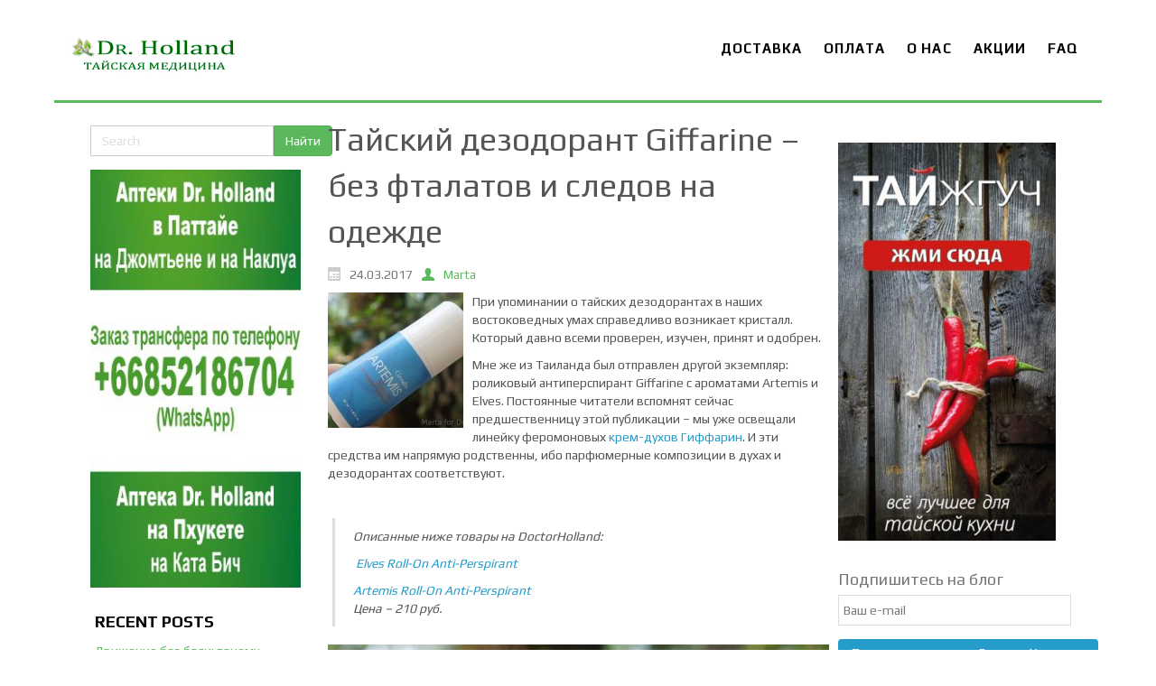

--- FILE ---
content_type: text/html; charset=UTF-8
request_url: http://blog.doctorholland.ru/2017/03/24/deo/
body_size: 25456
content:
<!DOCTYPE html>
<html dir="ltr" lang="en-US" prefix="og: http://ogp.me/ns#">
<head>
    <meta charset="UTF-8" />
    
    <link rel="pingback" href="http://blog.doctorholland.ru/xmlrpc.php" />
    <script>
    var themeHasJQuery = !!window.jQuery;
</script>
<script src="http://blog.doctorholland.ru/wp-content/themes/Drholland/jquery.js?ver=1.0.457"></script>
<script>
    window._$ = jQuery.noConflict(themeHasJQuery);
</script>
    <meta name="viewport" content="width=device-width, initial-scale=1.0">
<!--[if lte IE 9]>
<link rel="stylesheet" type="text/css" href="http://blog.doctorholland.ru/wp-content/themes/Drholland/layout.ie.css" />
<script src="http://blog.doctorholland.ru/wp-content/themes/Drholland/layout.ie.js"></script>
<![endif]-->
<link class="" href='//fonts.googleapis.com/css?family=Play:regular,700&subset=cyrillic-ext' rel='stylesheet' type='text/css'>
<script src="http://blog.doctorholland.ru/wp-content/themes/Drholland/layout.core.js"></script>
<script src="http://blog.doctorholland.ru/wp-content/themes/Drholland/CloudZoom.js?ver=1.0.457" type="text/javascript"></script>
    
    <title>Дезодорант из Таиланда Giffarine без фталатов и следов на одежде</title>
<meta name='robots' content='max-image-preview:large' />

<!-- This site is optimized with the Yoast SEO plugin v4.1 - https://yoast.com/wordpress/plugins/seo/ -->
<meta name="description" content="Про тайские роликовые дезодоранты-антиперспиранты Giffarine. Состав, отзыв и почему иногда они лучше, чем минеральные кристаллы."/>
<meta name="robots" content="noodp"/>
<link rel="canonical" href="http://blog.doctorholland.ru/2017/03/24/deo/" />
<meta property="og:locale" content="en_US" />
<meta property="og:type" content="article" />
<meta property="og:title" content="Тайский дезодорант Giffarine - без фталатов и следов на одежде" />
<meta property="og:description" content="Про тайские роликовые дезодоранты-антиперспиранты Giffarine. Состав, отзыв и почему иногда они лучше, чем минеральные кристаллы." />
<meta property="og:url" content="http://blog.doctorholland.ru/2017/03/24/deo/" />
<meta property="og:site_name" content="Блог о тайской медицине и косметике" />
<meta property="article:tag" content="гигиена" />
<meta property="article:tag" content="парфюм" />
<meta property="article:section" content="Без рубрики" />
<meta property="article:published_time" content="2017-03-24T09:16:48+03:00" />
<meta property="article:modified_time" content="2017-03-24T09:40:39+03:00" />
<meta property="og:updated_time" content="2017-03-24T09:40:39+03:00" />
<meta property="og:image" content="http://blog.doctorholland.ru/wp-content/uploads/2017/03/Thai_deodorant_1.jpg" />
<meta name="twitter:card" content="summary" />
<meta name="twitter:description" content="Про тайские роликовые дезодоранты-антиперспиранты Giffarine. Состав, отзыв и почему иногда они лучше, чем минеральные кристаллы." />
<meta name="twitter:title" content="Тайский дезодорант Giffarine - без фталатов и следов на одежде" />
<meta name="twitter:image" content="http://blog.doctorholland.ru/wp-content/uploads/2017/03/Thai_deodorant_1.jpg" />
<!-- / Yoast SEO plugin. -->

<link rel="alternate" type="application/rss+xml" title="Блог о тайской медицине и косметике &raquo; Feed" href="http://blog.doctorholland.ru/feed/" />
<link rel="alternate" type="application/rss+xml" title="Блог о тайской медицине и косметике &raquo; Comments Feed" href="http://blog.doctorholland.ru/comments/feed/" />
<link rel="alternate" type="application/rss+xml" title="Блог о тайской медицине и косметике &raquo; Тайский дезодорант Giffarine &#8211; без фталатов и следов на одежде Comments Feed" href="http://blog.doctorholland.ru/2017/03/24/deo/feed/" />
<script type="text/javascript">
window._wpemojiSettings = {"baseUrl":"https:\/\/s.w.org\/images\/core\/emoji\/14.0.0\/72x72\/","ext":".png","svgUrl":"https:\/\/s.w.org\/images\/core\/emoji\/14.0.0\/svg\/","svgExt":".svg","source":{"concatemoji":"http:\/\/blog.doctorholland.ru\/wp-includes\/js\/wp-emoji-release.min.js?ver=6.2.8"}};
/*! This file is auto-generated */
!function(e,a,t){var n,r,o,i=a.createElement("canvas"),p=i.getContext&&i.getContext("2d");function s(e,t){p.clearRect(0,0,i.width,i.height),p.fillText(e,0,0);e=i.toDataURL();return p.clearRect(0,0,i.width,i.height),p.fillText(t,0,0),e===i.toDataURL()}function c(e){var t=a.createElement("script");t.src=e,t.defer=t.type="text/javascript",a.getElementsByTagName("head")[0].appendChild(t)}for(o=Array("flag","emoji"),t.supports={everything:!0,everythingExceptFlag:!0},r=0;r<o.length;r++)t.supports[o[r]]=function(e){if(p&&p.fillText)switch(p.textBaseline="top",p.font="600 32px Arial",e){case"flag":return s("\ud83c\udff3\ufe0f\u200d\u26a7\ufe0f","\ud83c\udff3\ufe0f\u200b\u26a7\ufe0f")?!1:!s("\ud83c\uddfa\ud83c\uddf3","\ud83c\uddfa\u200b\ud83c\uddf3")&&!s("\ud83c\udff4\udb40\udc67\udb40\udc62\udb40\udc65\udb40\udc6e\udb40\udc67\udb40\udc7f","\ud83c\udff4\u200b\udb40\udc67\u200b\udb40\udc62\u200b\udb40\udc65\u200b\udb40\udc6e\u200b\udb40\udc67\u200b\udb40\udc7f");case"emoji":return!s("\ud83e\udef1\ud83c\udffb\u200d\ud83e\udef2\ud83c\udfff","\ud83e\udef1\ud83c\udffb\u200b\ud83e\udef2\ud83c\udfff")}return!1}(o[r]),t.supports.everything=t.supports.everything&&t.supports[o[r]],"flag"!==o[r]&&(t.supports.everythingExceptFlag=t.supports.everythingExceptFlag&&t.supports[o[r]]);t.supports.everythingExceptFlag=t.supports.everythingExceptFlag&&!t.supports.flag,t.DOMReady=!1,t.readyCallback=function(){t.DOMReady=!0},t.supports.everything||(n=function(){t.readyCallback()},a.addEventListener?(a.addEventListener("DOMContentLoaded",n,!1),e.addEventListener("load",n,!1)):(e.attachEvent("onload",n),a.attachEvent("onreadystatechange",function(){"complete"===a.readyState&&t.readyCallback()})),(e=t.source||{}).concatemoji?c(e.concatemoji):e.wpemoji&&e.twemoji&&(c(e.twemoji),c(e.wpemoji)))}(window,document,window._wpemojiSettings);
</script>
<!-- blog.doctorholland.ru is managing ads with Advanced Ads --><script>
						advanced_ads_ready=function(){var fns=[],listener,doc=typeof document==="object"&&document,hack=doc&&doc.documentElement.doScroll,domContentLoaded="DOMContentLoaded",loaded=doc&&(hack?/^loaded|^c/:/^loaded|^i|^c/).test(doc.readyState);if(!loaded&&doc){listener=function(){doc.removeEventListener(domContentLoaded,listener);window.removeEventListener("load",listener);loaded=1;while(listener=fns.shift())listener()};doc.addEventListener(domContentLoaded,listener);window.addEventListener("load",listener)}return function(fn){loaded?setTimeout(fn,0):fns.push(fn)}}();
						</script>
		<style type="text/css">
img.wp-smiley,
img.emoji {
	display: inline !important;
	border: none !important;
	box-shadow: none !important;
	height: 1em !important;
	width: 1em !important;
	margin: 0 0.07em !important;
	vertical-align: -0.1em !important;
	background: none !important;
	padding: 0 !important;
}
</style>
	<link rel='stylesheet' id='fes-css' href='http://blog.doctorholland.ru/wp-content/plugins/feedburner-email-subscription/css/styles.css?ver=6.2.8' type='text/css' media='all' />
<link rel='stylesheet' id='wp-block-library-css' href='http://blog.doctorholland.ru/wp-includes/css/dist/block-library/style.min.css?ver=6.2.8' type='text/css' media='all' />
<link rel='stylesheet' id='classic-theme-styles-css' href='http://blog.doctorholland.ru/wp-includes/css/classic-themes.min.css?ver=6.2.8' type='text/css' media='all' />
<style id='global-styles-inline-css' type='text/css'>
body{--wp--preset--color--black: #000000;--wp--preset--color--cyan-bluish-gray: #abb8c3;--wp--preset--color--white: #ffffff;--wp--preset--color--pale-pink: #f78da7;--wp--preset--color--vivid-red: #cf2e2e;--wp--preset--color--luminous-vivid-orange: #ff6900;--wp--preset--color--luminous-vivid-amber: #fcb900;--wp--preset--color--light-green-cyan: #7bdcb5;--wp--preset--color--vivid-green-cyan: #00d084;--wp--preset--color--pale-cyan-blue: #8ed1fc;--wp--preset--color--vivid-cyan-blue: #0693e3;--wp--preset--color--vivid-purple: #9b51e0;--wp--preset--gradient--vivid-cyan-blue-to-vivid-purple: linear-gradient(135deg,rgba(6,147,227,1) 0%,rgb(155,81,224) 100%);--wp--preset--gradient--light-green-cyan-to-vivid-green-cyan: linear-gradient(135deg,rgb(122,220,180) 0%,rgb(0,208,130) 100%);--wp--preset--gradient--luminous-vivid-amber-to-luminous-vivid-orange: linear-gradient(135deg,rgba(252,185,0,1) 0%,rgba(255,105,0,1) 100%);--wp--preset--gradient--luminous-vivid-orange-to-vivid-red: linear-gradient(135deg,rgba(255,105,0,1) 0%,rgb(207,46,46) 100%);--wp--preset--gradient--very-light-gray-to-cyan-bluish-gray: linear-gradient(135deg,rgb(238,238,238) 0%,rgb(169,184,195) 100%);--wp--preset--gradient--cool-to-warm-spectrum: linear-gradient(135deg,rgb(74,234,220) 0%,rgb(151,120,209) 20%,rgb(207,42,186) 40%,rgb(238,44,130) 60%,rgb(251,105,98) 80%,rgb(254,248,76) 100%);--wp--preset--gradient--blush-light-purple: linear-gradient(135deg,rgb(255,206,236) 0%,rgb(152,150,240) 100%);--wp--preset--gradient--blush-bordeaux: linear-gradient(135deg,rgb(254,205,165) 0%,rgb(254,45,45) 50%,rgb(107,0,62) 100%);--wp--preset--gradient--luminous-dusk: linear-gradient(135deg,rgb(255,203,112) 0%,rgb(199,81,192) 50%,rgb(65,88,208) 100%);--wp--preset--gradient--pale-ocean: linear-gradient(135deg,rgb(255,245,203) 0%,rgb(182,227,212) 50%,rgb(51,167,181) 100%);--wp--preset--gradient--electric-grass: linear-gradient(135deg,rgb(202,248,128) 0%,rgb(113,206,126) 100%);--wp--preset--gradient--midnight: linear-gradient(135deg,rgb(2,3,129) 0%,rgb(40,116,252) 100%);--wp--preset--duotone--dark-grayscale: url('#wp-duotone-dark-grayscale');--wp--preset--duotone--grayscale: url('#wp-duotone-grayscale');--wp--preset--duotone--purple-yellow: url('#wp-duotone-purple-yellow');--wp--preset--duotone--blue-red: url('#wp-duotone-blue-red');--wp--preset--duotone--midnight: url('#wp-duotone-midnight');--wp--preset--duotone--magenta-yellow: url('#wp-duotone-magenta-yellow');--wp--preset--duotone--purple-green: url('#wp-duotone-purple-green');--wp--preset--duotone--blue-orange: url('#wp-duotone-blue-orange');--wp--preset--font-size--small: 13px;--wp--preset--font-size--medium: 20px;--wp--preset--font-size--large: 36px;--wp--preset--font-size--x-large: 42px;--wp--preset--spacing--20: 0.44rem;--wp--preset--spacing--30: 0.67rem;--wp--preset--spacing--40: 1rem;--wp--preset--spacing--50: 1.5rem;--wp--preset--spacing--60: 2.25rem;--wp--preset--spacing--70: 3.38rem;--wp--preset--spacing--80: 5.06rem;--wp--preset--shadow--natural: 6px 6px 9px rgba(0, 0, 0, 0.2);--wp--preset--shadow--deep: 12px 12px 50px rgba(0, 0, 0, 0.4);--wp--preset--shadow--sharp: 6px 6px 0px rgba(0, 0, 0, 0.2);--wp--preset--shadow--outlined: 6px 6px 0px -3px rgba(255, 255, 255, 1), 6px 6px rgba(0, 0, 0, 1);--wp--preset--shadow--crisp: 6px 6px 0px rgba(0, 0, 0, 1);}:where(.is-layout-flex){gap: 0.5em;}body .is-layout-flow > .alignleft{float: left;margin-inline-start: 0;margin-inline-end: 2em;}body .is-layout-flow > .alignright{float: right;margin-inline-start: 2em;margin-inline-end: 0;}body .is-layout-flow > .aligncenter{margin-left: auto !important;margin-right: auto !important;}body .is-layout-constrained > .alignleft{float: left;margin-inline-start: 0;margin-inline-end: 2em;}body .is-layout-constrained > .alignright{float: right;margin-inline-start: 2em;margin-inline-end: 0;}body .is-layout-constrained > .aligncenter{margin-left: auto !important;margin-right: auto !important;}body .is-layout-constrained > :where(:not(.alignleft):not(.alignright):not(.alignfull)){max-width: var(--wp--style--global--content-size);margin-left: auto !important;margin-right: auto !important;}body .is-layout-constrained > .alignwide{max-width: var(--wp--style--global--wide-size);}body .is-layout-flex{display: flex;}body .is-layout-flex{flex-wrap: wrap;align-items: center;}body .is-layout-flex > *{margin: 0;}:where(.wp-block-columns.is-layout-flex){gap: 2em;}.has-black-color{color: var(--wp--preset--color--black) !important;}.has-cyan-bluish-gray-color{color: var(--wp--preset--color--cyan-bluish-gray) !important;}.has-white-color{color: var(--wp--preset--color--white) !important;}.has-pale-pink-color{color: var(--wp--preset--color--pale-pink) !important;}.has-vivid-red-color{color: var(--wp--preset--color--vivid-red) !important;}.has-luminous-vivid-orange-color{color: var(--wp--preset--color--luminous-vivid-orange) !important;}.has-luminous-vivid-amber-color{color: var(--wp--preset--color--luminous-vivid-amber) !important;}.has-light-green-cyan-color{color: var(--wp--preset--color--light-green-cyan) !important;}.has-vivid-green-cyan-color{color: var(--wp--preset--color--vivid-green-cyan) !important;}.has-pale-cyan-blue-color{color: var(--wp--preset--color--pale-cyan-blue) !important;}.has-vivid-cyan-blue-color{color: var(--wp--preset--color--vivid-cyan-blue) !important;}.has-vivid-purple-color{color: var(--wp--preset--color--vivid-purple) !important;}.has-black-background-color{background-color: var(--wp--preset--color--black) !important;}.has-cyan-bluish-gray-background-color{background-color: var(--wp--preset--color--cyan-bluish-gray) !important;}.has-white-background-color{background-color: var(--wp--preset--color--white) !important;}.has-pale-pink-background-color{background-color: var(--wp--preset--color--pale-pink) !important;}.has-vivid-red-background-color{background-color: var(--wp--preset--color--vivid-red) !important;}.has-luminous-vivid-orange-background-color{background-color: var(--wp--preset--color--luminous-vivid-orange) !important;}.has-luminous-vivid-amber-background-color{background-color: var(--wp--preset--color--luminous-vivid-amber) !important;}.has-light-green-cyan-background-color{background-color: var(--wp--preset--color--light-green-cyan) !important;}.has-vivid-green-cyan-background-color{background-color: var(--wp--preset--color--vivid-green-cyan) !important;}.has-pale-cyan-blue-background-color{background-color: var(--wp--preset--color--pale-cyan-blue) !important;}.has-vivid-cyan-blue-background-color{background-color: var(--wp--preset--color--vivid-cyan-blue) !important;}.has-vivid-purple-background-color{background-color: var(--wp--preset--color--vivid-purple) !important;}.has-black-border-color{border-color: var(--wp--preset--color--black) !important;}.has-cyan-bluish-gray-border-color{border-color: var(--wp--preset--color--cyan-bluish-gray) !important;}.has-white-border-color{border-color: var(--wp--preset--color--white) !important;}.has-pale-pink-border-color{border-color: var(--wp--preset--color--pale-pink) !important;}.has-vivid-red-border-color{border-color: var(--wp--preset--color--vivid-red) !important;}.has-luminous-vivid-orange-border-color{border-color: var(--wp--preset--color--luminous-vivid-orange) !important;}.has-luminous-vivid-amber-border-color{border-color: var(--wp--preset--color--luminous-vivid-amber) !important;}.has-light-green-cyan-border-color{border-color: var(--wp--preset--color--light-green-cyan) !important;}.has-vivid-green-cyan-border-color{border-color: var(--wp--preset--color--vivid-green-cyan) !important;}.has-pale-cyan-blue-border-color{border-color: var(--wp--preset--color--pale-cyan-blue) !important;}.has-vivid-cyan-blue-border-color{border-color: var(--wp--preset--color--vivid-cyan-blue) !important;}.has-vivid-purple-border-color{border-color: var(--wp--preset--color--vivid-purple) !important;}.has-vivid-cyan-blue-to-vivid-purple-gradient-background{background: var(--wp--preset--gradient--vivid-cyan-blue-to-vivid-purple) !important;}.has-light-green-cyan-to-vivid-green-cyan-gradient-background{background: var(--wp--preset--gradient--light-green-cyan-to-vivid-green-cyan) !important;}.has-luminous-vivid-amber-to-luminous-vivid-orange-gradient-background{background: var(--wp--preset--gradient--luminous-vivid-amber-to-luminous-vivid-orange) !important;}.has-luminous-vivid-orange-to-vivid-red-gradient-background{background: var(--wp--preset--gradient--luminous-vivid-orange-to-vivid-red) !important;}.has-very-light-gray-to-cyan-bluish-gray-gradient-background{background: var(--wp--preset--gradient--very-light-gray-to-cyan-bluish-gray) !important;}.has-cool-to-warm-spectrum-gradient-background{background: var(--wp--preset--gradient--cool-to-warm-spectrum) !important;}.has-blush-light-purple-gradient-background{background: var(--wp--preset--gradient--blush-light-purple) !important;}.has-blush-bordeaux-gradient-background{background: var(--wp--preset--gradient--blush-bordeaux) !important;}.has-luminous-dusk-gradient-background{background: var(--wp--preset--gradient--luminous-dusk) !important;}.has-pale-ocean-gradient-background{background: var(--wp--preset--gradient--pale-ocean) !important;}.has-electric-grass-gradient-background{background: var(--wp--preset--gradient--electric-grass) !important;}.has-midnight-gradient-background{background: var(--wp--preset--gradient--midnight) !important;}.has-small-font-size{font-size: var(--wp--preset--font-size--small) !important;}.has-medium-font-size{font-size: var(--wp--preset--font-size--medium) !important;}.has-large-font-size{font-size: var(--wp--preset--font-size--large) !important;}.has-x-large-font-size{font-size: var(--wp--preset--font-size--x-large) !important;}
.wp-block-navigation a:where(:not(.wp-element-button)){color: inherit;}
:where(.wp-block-columns.is-layout-flex){gap: 2em;}
.wp-block-pullquote{font-size: 1.5em;line-height: 1.6;}
</style>
<link rel='stylesheet' id='theme-bootstrap-css' href='//blog.doctorholland.ru/wp-content/themes/Drholland/bootstrap.css?ver=1.0.457' type='text/css' media='all' />
<link rel='stylesheet' id='theme-style-css' href='//blog.doctorholland.ru/wp-content/themes/Drholland/style.css?ver=1.0.457' type='text/css' media='all' />
<link rel='stylesheet' id='themler-core-upage-css' href='http://blog.doctorholland.ru/wp-content/plugins/themler-core/shortcodes/assets/css/upage.css?ver=0.2.16' type='text/css' media='all' />
<script type='text/javascript' src='http://blog.doctorholland.ru/wp-includes/js/jquery/jquery.min.js?ver=3.6.4' id='jquery-core-js'></script>
<script type='text/javascript' src='http://blog.doctorholland.ru/wp-includes/js/jquery/jquery-migrate.min.js?ver=3.4.0' id='jquery-migrate-js'></script>
<script type='text/javascript' src='http://blog.doctorholland.ru/wp-content/plugins/feedburner-footer-slideup/js/jquery-cookie.js?ver=6.2.8' id='fbfs_cookie_script-js'></script>
<script type='text/javascript' src='http://blog.doctorholland.ru/wp-content/plugins/feedburner-footer-slideup/js/jquery-libs.js?ver=6.2.8' id='fbfs_libs_script-js'></script>
<script type='text/javascript' src='//blog.doctorholland.ru/wp-content/themes/Drholland/bootstrap.min.js?ver=1.0.457' id='theme-bootstrap-js'></script>
<script type='text/javascript' src='//blog.doctorholland.ru/wp-content/themes/Drholland/script.js?ver=1.0.457' id='theme-script-js'></script>
<link rel="https://api.w.org/" href="http://blog.doctorholland.ru/wp-json/" /><link rel="alternate" type="application/json" href="http://blog.doctorholland.ru/wp-json/wp/v2/posts/283" /><link rel="EditURI" type="application/rsd+xml" title="RSD" href="http://blog.doctorholland.ru/xmlrpc.php?rsd" />
<link rel="wlwmanifest" type="application/wlwmanifest+xml" href="http://blog.doctorholland.ru/wp-includes/wlwmanifest.xml" />
<link rel='shortlink' href='http://blog.doctorholland.ru/?p=283' />
<link rel="alternate" type="application/json+oembed" href="http://blog.doctorholland.ru/wp-json/oembed/1.0/embed?url=http%3A%2F%2Fblog.doctorholland.ru%2F2017%2F03%2F24%2Fdeo%2F" />
<link rel="alternate" type="text/xml+oembed" href="http://blog.doctorholland.ru/wp-json/oembed/1.0/embed?url=http%3A%2F%2Fblog.doctorholland.ru%2F2017%2F03%2F24%2Fdeo%2F&#038;format=xml" />
<link rel="stylesheet" href="http://blog.doctorholland.ru/wp-content/plugins/feedburner-footer-slideup/style.css" type="text/css" media="screen" /><script>window.wpJQuery = window.jQuery;</script><style type="text/css">.recentcomments a{display:inline !important;padding:0 !important;margin:0 !important;}</style><link rel="icon" href="http://blog.doctorholland.ru/wp-content/uploads/2017/01/cropped-favicon-holland-32x32.png" sizes="32x32" />
<link rel="icon" href="http://blog.doctorholland.ru/wp-content/uploads/2017/01/cropped-favicon-holland-192x192.png" sizes="192x192" />
<link rel="apple-touch-icon" href="http://blog.doctorholland.ru/wp-content/uploads/2017/01/cropped-favicon-holland-180x180.png" />
<meta name="msapplication-TileImage" content="http://blog.doctorholland.ru/wp-content/uploads/2017/01/cropped-favicon-holland-270x270.png" />
    
</head>
<body class="post-template-default single single-post postid-283 single-format-standard  bootstrap bd-body-6 bd-pagebackground bd-margins post-template">
<header class=" bd-headerarea-1 bd-margins">
        <div data-affix
     data-offset=""
     data-fix-at-screen="top"
     data-clip-at-control="top"
     
 data-enable-lg
     
 data-enable-md
     
 data-enable-sm
     
     class=" bd-affix-2 bd-no-margins bd-margins "><section class=" bd-section-3 bd-tagstyles  " id="section3" data-section-title="">
    <div class="bd-container-inner bd-margins clearfix">
        <div class=" bd-layoutbox-3 bd-page-width  bd-no-margins clearfix">
    <div class="bd-container-inner">
        <div class=" bd-layoutbox-7 bd-no-margins clearfix">
    <div class="bd-container-inner">
        <div class=" bd-layoutbox-13 bd-no-margins bd-no-margins clearfix">
    <div class="bd-container-inner">
        
<a class=" bd-logo-2 bd-no-margins" href="http://blog.doctorholland.ru">
<img class=" bd-imagestyles-12" src="http://blog.doctorholland.ru/wp-content/themes/Drholland/images/af39a0ea0d4c4c906a900267de63f246_logo_dr_holland.png" alt="Блог о тайской медицине и косметике">
</a>
    </div>
</div>
	
		<div class=" bd-layoutbox-17 bd-no-margins bd-no-margins clearfix">
    <div class="bd-container-inner">
            
    <nav class=" bd-hmenu-1" data-responsive-menu="true" data-responsive-levels="">
        
            <div class=" bd-responsivemenu-11 collapse-button">
    <div class="bd-container-inner">
        <div class="bd-menuitem-4 ">
            <a  data-toggle="collapse"
                data-target=".bd-hmenu-1 .collapse-button + .navbar-collapse"
                href="#" onclick="return false;">
                    <span></span>
            </a>
        </div>
    </div>
</div>
            <div class="navbar-collapse collapse">
        
        <div class=" bd-horizontalmenu-124 clearfix">
            <div class="bd-container-inner">
            
<ul class=" bd-menu-116 nav nav-pills navbar-left">
    <li class=" bd-menuitem-44 bd-toplevel-item ">
    <a class=" "  href="http://doctorholland.ru/dostavka">
        <span>
            Доставка        </span>
    </a>    </li>
    
<li class=" bd-menuitem-44 bd-toplevel-item ">
    <a class=" "  href="http://doctorholland.ru/oplata">
        <span>
            Оплата        </span>
    </a>    </li>
    
<li class=" bd-menuitem-44 bd-toplevel-item ">
    <a class=" "  href="http://doctorholland.ru/about-us">
        <span>
            О нас        </span>
    </a>    </li>
    
<li class=" bd-menuitem-44 bd-toplevel-item ">
    <a class=" "  href="http://doctorholland.ru/index.php?route=product/special">
        <span>
            Акции        </span>
    </a>    </li>
    
<li class=" bd-menuitem-44 bd-toplevel-item ">
    <a class=" "  href="http://doctorholland.ru/FAQ">
        <span>
            FAQ        </span>
    </a>    </li>
    
</ul>            </div>
        </div>
        
        
            </div>
    </nav>
    
    </div>
</div>
    </div>
</div>
    </div>
</div>
    </div>
</section></div>
</header>
	
		<div class=" bd-stretchtobottom-4 bd-stretch-to-bottom" data-control-selector=".bd-contentlayout-6">
<div class="bd-contentlayout-6  bd-sheetstyles  bd-no-margins bd-margins" >
    <div class="bd-container-inner">

        <div class="bd-flex-vertical bd-stretch-inner bd-contentlayout-offset">
            
 
                                        <div class="bd-flex-horizontal bd-flex-wide bd-no-margins">
                
 
                                    <aside class="bd-sidebararea-5-column  bd-flex-vertical bd-flex-fixed">
                    <div class="bd-sidebararea-5 bd-flex-wide  bd-margins">
                        
                        <div  class=" bd-primarywidgetarea-2 clearfix" data-position="primary"><div class=" bd-block-3 bd-own-margins widget widget_search" data-block-id="search-2">
        <div class=" bd-blockcontent bd-tagstyles bd-custom-bulletlist  shape-only">

<form id="search-2" class=" bd-searchwidget-2 form-inline" method="get" name="searchform" action="http://blog.doctorholland.ru/">
    <div class="bd-container-inner">
        <div class="bd-search-wrapper">
            
                
                <div class="bd-input-wrapper">
                    <input name="s" type="text" class=" bd-bootstrapinput-2 form-control" value="" placeholder="Search">
                </div>
                
                <div class="bd-button-wrapper">
                    <input type="submit" class=" btn   btn-success" value="Найти">
                </div>
        </div>
    </div>
    </form></div>
</div>
    <div class=" bd-block-3 bd-own-margins widget widget_text" data-block-id="text-2">
        <div class=" bd-blockcontent bd-tagstyles bd-custom-bulletlist ">
			<div class="textwidget"><a href=\"http://doctorholland.ru/\" target=\"_blank\" rel=\"noopener\"><img src="http://blog.doctorholland.ru/wp-content/uploads/2019/01/267-241x480.jpg"  border=0></a></div>
		</div>
</div>
    <div class=" bd-block-3 bd-own-margins widget widget_recent_entries" data-block-id="recent-posts-2">
        
    <div class=" bd-blockheader bd-tagstyles">
        <h4>Recent Posts</h4>
    </div>
    
    <div class=" bd-blockcontent bd-tagstyles bd-custom-bulletlist ">

		
		
		<ul>
											<li>
					<a href="http://blog.doctorholland.ru/2025/12/20/%d0%b4%d0%b2%d0%b8%d0%b6%d0%b5%d0%bd%d0%b8%d0%b5-%d0%b1%d0%b5%d0%b7-%d0%b1%d0%be%d0%bb%d0%b8-%d0%bf%d0%be%d1%87%d0%b5%d0%bc%d1%83-%d1%81%d1%83%d1%81%d1%82%d0%b0%d0%b2%d1%8b-%d1%81%d0%b4%d0%b0/">Движение без боли: почему суставы «сдаются» и чем им помочь.  </a>
									</li>
											<li>
					<a href="http://blog.doctorholland.ru/2025/09/01/%d0%bf%d0%be%d0%bb%d0%b5%d0%b7%d0%bd%d1%8b%d0%b9-%d0%bc%d0%b0%d1%80%d0%bc%d0%b5%d0%bb%d0%b0%d0%b4-%d0%be%d1%82-%d1%85%d1%8d%d0%bd%d0%b4%d0%b8-%d1%85%d0%b5%d1%80%d0%b1/">Полезный мармелад от Хэнди Херб</a>
									</li>
											<li>
					<a href="http://blog.doctorholland.ru/2025/06/06/%d1%82%d1%80%d0%b0%d0%b2%d1%8f%d0%bd%d1%8b%d0%b5-%d0%ba%d0%b0%d0%bf%d1%81%d1%83%d0%bb%d1%8b-%d0%b8-%d0%b1%d0%b0%d0%bb%d1%8c%d0%b7%d0%b0%d0%bc%d1%8b-%d0%be%d1%82-%d1%82%d0%b0%d0%b9%d1%81%d0%ba%d0%be/">ТРАВЯНЫЕ КАПСУЛЫ И БАЛЬЗАМЫ ОТ ТАЙСКОГО БРЕНДА КОНГКАХЕРБ</a>
									</li>
											<li>
					<a href="http://blog.doctorholland.ru/2025/03/01/%d0%ba%d1%83%d1%80%d1%81-%d0%b4%d0%bb%d1%8f-%d0%bf%d0%be%d1%85%d1%83%d0%b4%d0%b5%d0%bd%d0%b8%d1%8f-%d0%be%d1%82-%d1%82%d0%b0%d0%b9%d1%81%d0%ba%d0%be%d0%b3%d0%be-%d0%b3%d0%be%d1%81%d0%bf%d0%b8%d1%82/">Курс для похудения от тайского госпиталя Святого Карлоса  </a>
									</li>
											<li>
					<a href="http://blog.doctorholland.ru/2025/02/16/%d0%bf%d0%be%d0%bb%d1%8c%d0%b7%d0%b0-%d0%b0%d0%ba%d1%83%d0%bb%d1%8c%d0%b8%d1%85-%d1%85%d1%80%d1%8f%d1%89%d0%b5%d0%b9-%d0%b8-%d1%81%d0%ba%d0%b2%d0%b0%d0%bb%d0%b5%d0%bd%d0%b0-%d0%b4%d0%bb%d1%8f-%d1%87/">Польза акульих хрящей и сквалена для человека</a>
									</li>
					</ul>

		</div>
</div>
    <div class=" bd-block-3 bd-own-margins widget widget_recent_comments" data-block-id="recent-comments-2">
        
    <div class=" bd-blockheader bd-tagstyles">
        <h4>Recent Comments</h4>
    </div>
    
    <div class=" bd-blockcontent bd-tagstyles bd-custom-bulletlist ">
<ul id="recentcomments"><li class="recentcomments"><span class="comment-author-link"><a href="http://doctorholland.ru" class="url" rel="ugc external nofollow">Irina</a></span> on <a href="http://blog.doctorholland.ru/2025/03/01/%d0%ba%d1%83%d1%80%d1%81-%d0%b4%d0%bb%d1%8f-%d0%bf%d0%be%d1%85%d1%83%d0%b4%d0%b5%d0%bd%d0%b8%d1%8f-%d0%be%d1%82-%d1%82%d0%b0%d0%b9%d1%81%d0%ba%d0%be%d0%b3%d0%be-%d0%b3%d0%be%d1%81%d0%bf%d0%b8%d1%82/#comment-62003">Курс для похудения от тайского госпиталя Святого Карлоса  </a></li><li class="recentcomments"><span class="comment-author-link">Ярославова Татьяна</span> on <a href="http://blog.doctorholland.ru/2025/03/01/%d0%ba%d1%83%d1%80%d1%81-%d0%b4%d0%bb%d1%8f-%d0%bf%d0%be%d1%85%d1%83%d0%b4%d0%b5%d0%bd%d0%b8%d1%8f-%d0%be%d1%82-%d1%82%d0%b0%d0%b9%d1%81%d0%ba%d0%be%d0%b3%d0%be-%d0%b3%d0%be%d1%81%d0%bf%d0%b8%d1%82/#comment-56013">Курс для похудения от тайского госпиталя Святого Карлоса  </a></li><li class="recentcomments"><span class="comment-author-link"><a href="http://doctorholland.ru" class="url" rel="ugc external nofollow">Irina</a></span> on <a href="http://blog.doctorholland.ru/2022/01/10/%d1%8d%d1%84%d1%84%d0%b5%d0%ba%d1%82%d0%b8%d0%b2%d0%bd%d1%8b%d0%b5-%d1%82%d0%b0%d0%b9%d1%81%d0%ba%d0%b8%d0%b5-%d0%ba%d0%b0%d0%bf%d1%81%d1%83%d0%bb%d1%8b-%d0%b4%d0%bb%d1%8f-%d0%bf%d0%be%d1%82%d0%b5/#comment-30458">ЭФФЕКТИВНЫЕ ТАЙСКИЕ КАПСУЛЫ ДЛЯ ПОТЕНЦИИ</a></li><li class="recentcomments"><span class="comment-author-link"><a href="http://doctorholland.ru" class="url" rel="ugc external nofollow">Irina</a></span> on <a href="http://blog.doctorholland.ru/2022/01/10/%d1%8d%d1%84%d1%84%d0%b5%d0%ba%d1%82%d0%b8%d0%b2%d0%bd%d1%8b%d0%b5-%d1%82%d0%b0%d0%b9%d1%81%d0%ba%d0%b8%d0%b5-%d0%ba%d0%b0%d0%bf%d1%81%d1%83%d0%bb%d1%8b-%d0%b4%d0%bb%d1%8f-%d0%bf%d0%be%d1%82%d0%b5/#comment-30457">ЭФФЕКТИВНЫЕ ТАЙСКИЕ КАПСУЛЫ ДЛЯ ПОТЕНЦИИ</a></li><li class="recentcomments"><span class="comment-author-link"><a href="https://led.kr.ua/kontakty/" class="url" rel="ugc external nofollow">Вячеслав</a></span> on <a href="http://blog.doctorholland.ru/2022/01/10/%d1%8d%d1%84%d1%84%d0%b5%d0%ba%d1%82%d0%b8%d0%b2%d0%bd%d1%8b%d0%b5-%d1%82%d0%b0%d0%b9%d1%81%d0%ba%d0%b8%d0%b5-%d0%ba%d0%b0%d0%bf%d1%81%d1%83%d0%bb%d1%8b-%d0%b4%d0%bb%d1%8f-%d0%bf%d0%be%d1%82%d0%b5/#comment-28866">ЭФФЕКТИВНЫЕ ТАЙСКИЕ КАПСУЛЫ ДЛЯ ПОТЕНЦИИ</a></li></ul></div>
</div>
    <div class=" bd-block-3 bd-own-margins widget widget_archive" data-block-id="archives-2">
        
    <div class=" bd-blockheader bd-tagstyles">
        <h4>Archives</h4>
    </div>
    
    <div class=" bd-blockcontent bd-tagstyles bd-custom-bulletlist ">

			<ul>
					<li><a href='http://blog.doctorholland.ru/2025/12/'>December 2025</a></li>
	<li><a href='http://blog.doctorholland.ru/2025/09/'>September 2025</a></li>
	<li><a href='http://blog.doctorholland.ru/2025/06/'>June 2025</a></li>
	<li><a href='http://blog.doctorholland.ru/2025/03/'>March 2025</a></li>
	<li><a href='http://blog.doctorholland.ru/2025/02/'>February 2025</a></li>
	<li><a href='http://blog.doctorholland.ru/2025/01/'>January 2025</a></li>
	<li><a href='http://blog.doctorholland.ru/2024/12/'>December 2024</a></li>
	<li><a href='http://blog.doctorholland.ru/2024/10/'>October 2024</a></li>
	<li><a href='http://blog.doctorholland.ru/2024/07/'>July 2024</a></li>
	<li><a href='http://blog.doctorholland.ru/2024/06/'>June 2024</a></li>
	<li><a href='http://blog.doctorholland.ru/2024/04/'>April 2024</a></li>
	<li><a href='http://blog.doctorholland.ru/2024/02/'>February 2024</a></li>
	<li><a href='http://blog.doctorholland.ru/2024/01/'>January 2024</a></li>
	<li><a href='http://blog.doctorholland.ru/2023/11/'>November 2023</a></li>
	<li><a href='http://blog.doctorholland.ru/2023/08/'>August 2023</a></li>
	<li><a href='http://blog.doctorholland.ru/2023/05/'>May 2023</a></li>
	<li><a href='http://blog.doctorholland.ru/2023/04/'>April 2023</a></li>
	<li><a href='http://blog.doctorholland.ru/2023/03/'>March 2023</a></li>
	<li><a href='http://blog.doctorholland.ru/2022/07/'>July 2022</a></li>
	<li><a href='http://blog.doctorholland.ru/2022/05/'>May 2022</a></li>
	<li><a href='http://blog.doctorholland.ru/2022/04/'>April 2022</a></li>
	<li><a href='http://blog.doctorholland.ru/2022/01/'>January 2022</a></li>
	<li><a href='http://blog.doctorholland.ru/2021/12/'>December 2021</a></li>
	<li><a href='http://blog.doctorholland.ru/2021/10/'>October 2021</a></li>
	<li><a href='http://blog.doctorholland.ru/2021/09/'>September 2021</a></li>
	<li><a href='http://blog.doctorholland.ru/2021/05/'>May 2021</a></li>
	<li><a href='http://blog.doctorholland.ru/2021/03/'>March 2021</a></li>
	<li><a href='http://blog.doctorholland.ru/2021/02/'>February 2021</a></li>
	<li><a href='http://blog.doctorholland.ru/2021/01/'>January 2021</a></li>
	<li><a href='http://blog.doctorholland.ru/2020/12/'>December 2020</a></li>
	<li><a href='http://blog.doctorholland.ru/2020/10/'>October 2020</a></li>
	<li><a href='http://blog.doctorholland.ru/2020/09/'>September 2020</a></li>
	<li><a href='http://blog.doctorholland.ru/2020/08/'>August 2020</a></li>
	<li><a href='http://blog.doctorholland.ru/2020/07/'>July 2020</a></li>
	<li><a href='http://blog.doctorholland.ru/2020/06/'>June 2020</a></li>
	<li><a href='http://blog.doctorholland.ru/2020/04/'>April 2020</a></li>
	<li><a href='http://blog.doctorholland.ru/2020/03/'>March 2020</a></li>
	<li><a href='http://blog.doctorholland.ru/2020/02/'>February 2020</a></li>
	<li><a href='http://blog.doctorholland.ru/2020/01/'>January 2020</a></li>
	<li><a href='http://blog.doctorholland.ru/2019/12/'>December 2019</a></li>
	<li><a href='http://blog.doctorholland.ru/2019/11/'>November 2019</a></li>
	<li><a href='http://blog.doctorholland.ru/2019/10/'>October 2019</a></li>
	<li><a href='http://blog.doctorholland.ru/2019/09/'>September 2019</a></li>
	<li><a href='http://blog.doctorholland.ru/2019/08/'>August 2019</a></li>
	<li><a href='http://blog.doctorholland.ru/2019/07/'>July 2019</a></li>
	<li><a href='http://blog.doctorholland.ru/2019/06/'>June 2019</a></li>
	<li><a href='http://blog.doctorholland.ru/2019/05/'>May 2019</a></li>
	<li><a href='http://blog.doctorholland.ru/2019/04/'>April 2019</a></li>
	<li><a href='http://blog.doctorholland.ru/2019/03/'>March 2019</a></li>
	<li><a href='http://blog.doctorholland.ru/2019/02/'>February 2019</a></li>
	<li><a href='http://blog.doctorholland.ru/2019/01/'>January 2019</a></li>
	<li><a href='http://blog.doctorholland.ru/2018/12/'>December 2018</a></li>
	<li><a href='http://blog.doctorholland.ru/2018/11/'>November 2018</a></li>
	<li><a href='http://blog.doctorholland.ru/2018/10/'>October 2018</a></li>
	<li><a href='http://blog.doctorholland.ru/2018/09/'>September 2018</a></li>
	<li><a href='http://blog.doctorholland.ru/2018/08/'>August 2018</a></li>
	<li><a href='http://blog.doctorholland.ru/2018/07/'>July 2018</a></li>
	<li><a href='http://blog.doctorholland.ru/2018/06/'>June 2018</a></li>
	<li><a href='http://blog.doctorholland.ru/2018/05/'>May 2018</a></li>
	<li><a href='http://blog.doctorholland.ru/2018/04/'>April 2018</a></li>
	<li><a href='http://blog.doctorholland.ru/2018/03/'>March 2018</a></li>
	<li><a href='http://blog.doctorholland.ru/2018/02/'>February 2018</a></li>
	<li><a href='http://blog.doctorholland.ru/2018/01/'>January 2018</a></li>
	<li><a href='http://blog.doctorholland.ru/2017/12/'>December 2017</a></li>
	<li><a href='http://blog.doctorholland.ru/2017/11/'>November 2017</a></li>
	<li><a href='http://blog.doctorholland.ru/2017/10/'>October 2017</a></li>
	<li><a href='http://blog.doctorholland.ru/2017/09/'>September 2017</a></li>
	<li><a href='http://blog.doctorholland.ru/2017/08/'>August 2017</a></li>
	<li><a href='http://blog.doctorholland.ru/2017/07/'>July 2017</a></li>
	<li><a href='http://blog.doctorholland.ru/2017/06/'>June 2017</a></li>
	<li><a href='http://blog.doctorholland.ru/2017/05/'>May 2017</a></li>
	<li><a href='http://blog.doctorholland.ru/2017/04/'>April 2017</a></li>
	<li><a href='http://blog.doctorholland.ru/2017/03/'>March 2017</a></li>
	<li><a href='http://blog.doctorholland.ru/2017/02/'>February 2017</a></li>
	<li><a href='http://blog.doctorholland.ru/2017/01/'>January 2017</a></li>
			</ul>

			</div>
</div>
    <div class=" bd-block-3 bd-own-margins widget widget_categories" data-block-id="categories-2">
        
    <div class=" bd-blockheader bd-tagstyles">
        <h4>Categories</h4>
    </div>
    
    <div class=" bd-blockcontent bd-tagstyles bd-custom-bulletlist ">

			<ul>
					<li class="cat-item cat-item-1"><a href="http://blog.doctorholland.ru/category/%d0%b1%d0%b5%d0%b7-%d1%80%d1%83%d0%b1%d1%80%d0%b8%d0%ba%d0%b8/">Без рубрики</a>
</li>
			</ul>

			</div>
</div>
    <div class=" bd-block-3 bd-own-margins widget widget_calendar" data-block-id="calendar-2">
        <div class=" bd-blockcontent bd-tagstyles bd-custom-bulletlist ">
<div id="calendar_wrap" class="calendar_wrap"><table id="wp-calendar" class="wp-calendar-table">
	<caption>March 2017</caption>
	<thead>
	<tr>
		<th scope="col" title="Monday">M</th>
		<th scope="col" title="Tuesday">T</th>
		<th scope="col" title="Wednesday">W</th>
		<th scope="col" title="Thursday">T</th>
		<th scope="col" title="Friday">F</th>
		<th scope="col" title="Saturday">S</th>
		<th scope="col" title="Sunday">S</th>
	</tr>
	</thead>
	<tbody>
	<tr>
		<td colspan="2" class="pad">&nbsp;</td><td>1</td><td>2</td><td>3</td><td>4</td><td>5</td>
	</tr>
	<tr>
		<td><a href="http://blog.doctorholland.ru/2017/03/06/" aria-label="Posts published on March 6, 2017">6</a></td><td>7</td><td><a href="http://blog.doctorholland.ru/2017/03/08/" aria-label="Posts published on March 8, 2017">8</a></td><td>9</td><td>10</td><td>11</td><td>12</td>
	</tr>
	<tr>
		<td>13</td><td>14</td><td>15</td><td><a href="http://blog.doctorholland.ru/2017/03/16/" aria-label="Posts published on March 16, 2017">16</a></td><td><a href="http://blog.doctorholland.ru/2017/03/17/" aria-label="Posts published on March 17, 2017">17</a></td><td>18</td><td>19</td>
	</tr>
	<tr>
		<td>20</td><td>21</td><td>22</td><td>23</td><td><a href="http://blog.doctorholland.ru/2017/03/24/" aria-label="Posts published on March 24, 2017">24</a></td><td>25</td><td>26</td>
	</tr>
	<tr>
		<td>27</td><td><a href="http://blog.doctorholland.ru/2017/03/28/" aria-label="Posts published on March 28, 2017">28</a></td><td>29</td><td>30</td><td>31</td>
		<td class="pad" colspan="2">&nbsp;</td>
	</tr>
	</tbody>
	</table><nav aria-label="Previous and next months" class="wp-calendar-nav">
		<span class="wp-calendar-nav-prev"><a href="http://blog.doctorholland.ru/2017/02/">&laquo; Feb</a></span>
		<span class="pad">&nbsp;</span>
		<span class="wp-calendar-nav-next"><a href="http://blog.doctorholland.ru/2017/04/">Apr &raquo;</a></span>
	</nav></div></div>
</div>
    <div class=" bd-block-3 bd-own-margins widget widget_tag_cloud" data-block-id="tag_cloud-2">
        
    <div class=" bd-blockheader bd-tagstyles">
        <h4>Tags</h4>
    </div>
    
    <div class=" bd-blockcontent bd-tagstyles bd-custom-bulletlist ">
<div class="tagcloud"><a href="http://blog.doctorholland.ru/tag/faris-by-naris/" class="tag-cloud-link tag-link-43 tag-link-position-1" style="font-size: 9.6pt;" aria-label="Faris by Naris (3 items)">Faris by Naris</a>
<a href="http://blog.doctorholland.ru/tag/kokliang/" class="tag-cloud-link tag-link-22 tag-link-position-2" style="font-size: 8pt;" aria-label="kokliang (2 items)">kokliang</a>
<a href="http://blog.doctorholland.ru/tag/lolane/" class="tag-cloud-link tag-link-35 tag-link-position-3" style="font-size: 9.6pt;" aria-label="lolane (3 items)">lolane</a>
<a href="http://blog.doctorholland.ru/tag/mistine/" class="tag-cloud-link tag-link-39 tag-link-position-4" style="font-size: 9.6pt;" aria-label="mistine (3 items)">mistine</a>
<a href="http://blog.doctorholland.ru/tag/%d0%b1%d0%be%d0%bb%d1%8c%d1%88%d0%be%d0%b9-%d0%b1%d1%80%d0%b0%d1%82/" class="tag-cloud-link tag-link-63 tag-link-position-5" style="font-size: 8pt;" aria-label="Большой брат (2 items)">Большой брат</a>
<a href="http://blog.doctorholland.ru/tag/%d0%b0%d0%bb%d0%bb%d0%b5%d1%80%d0%b3%d0%b8%d1%8f/" class="tag-cloud-link tag-link-49 tag-link-position-6" style="font-size: 8pt;" aria-label="аллергия (2 items)">аллергия</a>
<a href="http://blog.doctorholland.ru/tag/%d0%b0%d0%bd%d1%82%d0%b8%d0%b0%d0%ba%d0%bd%d0%b5/" class="tag-cloud-link tag-link-9 tag-link-position-7" style="font-size: 20.933333333333pt;" aria-label="антиакне (27 items)">антиакне</a>
<a href="http://blog.doctorholland.ru/tag/%d0%b0%d0%bd%d1%82%d0%b8%d0%b2%d0%be%d0%b7%d1%80%d0%b0%d1%81%d1%82%d0%bd%d0%be%d0%b9-%d1%83%d1%85%d0%be%d0%b4/" class="tag-cloud-link tag-link-42 tag-link-position-8" style="font-size: 17.6pt;" aria-label="антивозрастной уход (15 items)">антивозрастной уход</a>
<a href="http://blog.doctorholland.ru/tag/%d0%b1%d0%b0%d0%bb%d1%8c%d0%b7%d0%b0%d0%bc%d1%8b-%d0%b8-%d0%bc%d0%b0%d0%b7%d0%b8/" class="tag-cloud-link tag-link-29 tag-link-position-9" style="font-size: 18pt;" aria-label="бальзамы и мази (16 items)">бальзамы и мази</a>
<a href="http://blog.doctorholland.ru/tag/%d0%b1%d0%b5%d0%b7-%d1%81%d1%83%d0%bb%d1%8c%d1%84%d0%b0%d1%82%d0%be%d0%b2/" class="tag-cloud-link tag-link-45 tag-link-position-10" style="font-size: 8pt;" aria-label="без сульфатов (2 items)">без сульфатов</a>
<a href="http://blog.doctorholland.ru/tag/%d0%b1%d1%80%d0%b5%d0%bd%d0%b4%d1%8b/" class="tag-cloud-link tag-link-15 tag-link-position-11" style="font-size: 14.933333333333pt;" aria-label="бренды (9 items)">бренды</a>
<a href="http://blog.doctorholland.ru/tag/%d0%b2%d0%b8%d1%82%d0%b0%d0%bc%d0%b8%d0%bd%d1%8b-%d0%b4%d0%bb%d1%8f-%d0%bc%d1%83%d0%b6%d1%87%d0%b8%d0%bd/" class="tag-cloud-link tag-link-174 tag-link-position-12" style="font-size: 9.6pt;" aria-label="витамины для мужчин (3 items)">витамины для мужчин</a>
<a href="http://blog.doctorholland.ru/tag/%d0%b2%d0%ba%d1%83%d1%81%d0%bd%d1%8f%d1%88%d0%ba%d0%b8/" class="tag-cloud-link tag-link-17 tag-link-position-13" style="font-size: 16pt;" aria-label="вкусняшки (11 items)">вкусняшки</a>
<a href="http://blog.doctorholland.ru/tag/%d0%b2%d1%8b%d0%bf%d0%b0%d0%b4%d0%b5%d0%bd%d0%b8%d0%b5-%d0%b2%d0%be%d0%bb%d0%be%d1%81/" class="tag-cloud-link tag-link-14 tag-link-position-14" style="font-size: 16pt;" aria-label="выпадение волос (11 items)">выпадение волос</a>
<a href="http://blog.doctorholland.ru/tag/%d0%b3%d0%b8%d0%b3%d0%b8%d0%b5%d0%bd%d0%b0/" class="tag-cloud-link tag-link-21 tag-link-position-15" style="font-size: 12.933333333333pt;" aria-label="гигиена (6 items)">гигиена</a>
<a href="http://blog.doctorholland.ru/tag/%d0%b4%d0%bb%d1%8f-%d0%b4%d0%b5%d1%82%d0%b5%d0%b9/" class="tag-cloud-link tag-link-31 tag-link-position-16" style="font-size: 12pt;" aria-label="для детей (5 items)">для детей</a>
<a href="http://blog.doctorholland.ru/tag/%d0%b4%d0%bb%d1%8f-%d0%bc%d0%be%d0%b7%d0%b3%d0%b0/" class="tag-cloud-link tag-link-215 tag-link-position-17" style="font-size: 9.6pt;" aria-label="для мозга (3 items)">для мозга</a>
<a href="http://blog.doctorholland.ru/tag/%d0%b4%d0%bb%d1%8f-%d0%bc%d1%83%d0%b6%d1%87%d0%b8%d0%bd/" class="tag-cloud-link tag-link-181 tag-link-position-18" style="font-size: 10.933333333333pt;" aria-label="для мужчин (4 items)">для мужчин</a>
<a href="http://blog.doctorholland.ru/tag/%d0%b4%d0%bb%d1%8f-%d1%80%d0%b5%d1%81%d0%bd%d0%b8%d1%86/" class="tag-cloud-link tag-link-34 tag-link-position-19" style="font-size: 8pt;" aria-label="для ресниц (2 items)">для ресниц</a>
<a href="http://blog.doctorholland.ru/tag/%d0%b4%d0%bb%d1%8f-%d1%82%d0%b5%d0%bb%d0%b0/" class="tag-cloud-link tag-link-18 tag-link-position-20" style="font-size: 15.466666666667pt;" aria-label="для тела (10 items)">для тела</a>
<a href="http://blog.doctorholland.ru/tag/%d0%b6%d0%b5%d0%bd%d1%81%d0%ba%d0%be%d0%b5-%d0%b7%d0%b4%d0%be%d1%80%d0%be%d0%b2%d1%8c%d0%b5/" class="tag-cloud-link tag-link-40 tag-link-position-21" style="font-size: 9.6pt;" aria-label="женское здоровье (3 items)">женское здоровье</a>
<a href="http://blog.doctorholland.ru/tag/%d0%b7%d0%b4%d0%be%d1%80%d0%be%d0%b2%d1%8b%d0%b5-%d1%81%d1%83%d1%81%d1%82%d0%b0%d0%b2%d1%8b/" class="tag-cloud-link tag-link-36 tag-link-position-22" style="font-size: 10.933333333333pt;" aria-label="здоровые суставы (4 items)">здоровые суставы</a>
<a href="http://blog.doctorholland.ru/tag/%d0%b7%d0%b4%d0%be%d1%80%d0%be%d0%b2%d1%8c%d0%b5-%d0%b2%d0%bd%d1%83%d1%82%d1%80%d0%b5%d0%bd%d0%bd%d0%b8%d1%85-%d0%be%d1%80%d0%b3%d0%b0%d0%bd%d0%be%d0%b2/" class="tag-cloud-link tag-link-26 tag-link-position-23" style="font-size: 20.666666666667pt;" aria-label="здоровье внутренних органов (26 items)">здоровье внутренних органов</a>
<a href="http://blog.doctorholland.ru/tag/%d0%b8%d0%bc%d0%bc%d1%83%d0%bd%d0%b8%d1%82%d0%b5%d1%82/" class="tag-cloud-link tag-link-25 tag-link-position-24" style="font-size: 19.733333333333pt;" aria-label="иммунитет (22 items)">иммунитет</a>
<a href="http://blog.doctorholland.ru/tag/%d0%bc%d0%b0%d1%81%d0%ba%d0%b8-%d0%b4%d0%bb%d1%8f-%d0%bb%d0%b8%d1%86%d0%b0/" class="tag-cloud-link tag-link-19 tag-link-position-25" style="font-size: 12pt;" aria-label="маски для лица (5 items)">маски для лица</a>
<a href="http://blog.doctorholland.ru/tag/%d0%bd%d0%b0%d1%82%d1%83%d1%80%d0%b0%d0%bb%d1%8c%d0%bd%d0%b0%d1%8f-%d0%ba%d0%be%d1%81%d0%bc%d0%b5%d1%82%d0%b8%d0%ba%d0%b0/" class="tag-cloud-link tag-link-33 tag-link-position-26" style="font-size: 17.333333333333pt;" aria-label="натуральная косметика (14 items)">натуральная косметика</a>
<a href="http://blog.doctorholland.ru/tag/%d0%bd%d0%b0%d1%88%d0%b8-%d1%85%d0%b8%d1%82%d1%8b/" class="tag-cloud-link tag-link-27 tag-link-position-27" style="font-size: 20pt;" aria-label="наши хиты (23 items)">наши хиты</a>
<a href="http://blog.doctorholland.ru/tag/%d0%bd%d0%be%d0%b2%d0%b8%d0%bd%d0%ba%d0%b8/" class="tag-cloud-link tag-link-30 tag-link-position-28" style="font-size: 15.466666666667pt;" aria-label="новинки (10 items)">новинки</a>
<a href="http://blog.doctorholland.ru/tag/%d0%bd%d0%be%d0%b2%d0%be%d1%81%d1%82%d0%b8-dr-holland/" class="tag-cloud-link tag-link-7 tag-link-position-29" style="font-size: 17.6pt;" aria-label="новости Dr.Holland (15 items)">новости Dr.Holland</a>
<a href="http://blog.doctorholland.ru/tag/%d0%be%d0%bd%d0%ba%d0%be%d0%bb%d0%be%d0%b3%d0%b8%d1%8f/" class="tag-cloud-link tag-link-32 tag-link-position-30" style="font-size: 12.933333333333pt;" aria-label="онкология (6 items)">онкология</a>
<a href="http://blog.doctorholland.ru/tag/%d0%be%d1%82-%d0%b1%d0%be%d0%bb%d0%b8/" class="tag-cloud-link tag-link-28 tag-link-position-31" style="font-size: 10.933333333333pt;" aria-label="от боли (4 items)">от боли</a>
<a href="http://blog.doctorholland.ru/tag/%d0%be%d1%87%d0%b8%d1%89%d0%b5%d0%bd%d0%b8%d0%b5-%d0%ba%d0%be%d0%b6%d0%b8/" class="tag-cloud-link tag-link-8 tag-link-position-32" style="font-size: 19.2pt;" aria-label="очищение кожи (20 items)">очищение кожи</a>
<a href="http://blog.doctorholland.ru/tag/%d0%bf%d0%b8%d0%b3%d0%bc%d0%b5%d0%bd%d1%82%d0%bd%d1%8b%d0%b5-%d0%bf%d1%8f%d1%82%d0%bd%d0%b0/" class="tag-cloud-link tag-link-46 tag-link-position-33" style="font-size: 12pt;" aria-label="пигментные пятна (5 items)">пигментные пятна</a>
<a href="http://blog.doctorholland.ru/tag/%d0%bf%d0%be%d1%85%d1%83%d0%b4%d0%b5%d0%bd%d0%b8%d0%b5/" class="tag-cloud-link tag-link-159 tag-link-position-34" style="font-size: 12pt;" aria-label="похудение (5 items)">похудение</a>
<a href="http://blog.doctorholland.ru/tag/%d0%bf%d1%80%d0%b8-%d0%bf%d1%80%d0%be%d1%81%d1%82%d1%83%d0%b4%d0%b5/" class="tag-cloud-link tag-link-37 tag-link-position-35" style="font-size: 14.266666666667pt;" aria-label="при простуде (8 items)">при простуде</a>
<a href="http://blog.doctorholland.ru/tag/%d1%81%d0%ba%d0%b8%d0%b4%d0%ba%d0%b8-%d0%b8-%d0%b0%d0%ba%d1%86%d0%b8%d0%b8/" class="tag-cloud-link tag-link-10 tag-link-position-36" style="font-size: 12.933333333333pt;" aria-label="скидки и акции (6 items)">скидки и акции</a>
<a href="http://blog.doctorholland.ru/tag/%d1%81%d0%ba%d1%80%d0%b0%d0%b1%d1%8b/" class="tag-cloud-link tag-link-12 tag-link-position-37" style="font-size: 9.6pt;" aria-label="скрабы (3 items)">скрабы</a>
<a href="http://blog.doctorholland.ru/tag/%d1%81%d1%82%d1%80%d0%be%d0%b9%d0%bd%d0%be%d1%81%d1%82%d1%8c/" class="tag-cloud-link tag-link-16 tag-link-position-38" style="font-size: 15.466666666667pt;" aria-label="стройность (10 items)">стройность</a>
<a href="http://blog.doctorholland.ru/tag/%d1%81%d1%83%d1%81%d1%82%d0%b0%d0%b2%d1%8b/" class="tag-cloud-link tag-link-70 tag-link-position-39" style="font-size: 10.933333333333pt;" aria-label="суставы (4 items)">суставы</a>
<a href="http://blog.doctorholland.ru/tag/%d1%82%d0%b0%d0%b9%d1%81%d0%ba%d0%b8%d0%b5-%d0%b1%d0%b0%d0%bb%d1%8c%d0%b7%d0%b0%d0%bc%d1%8b/" class="tag-cloud-link tag-link-96 tag-link-position-40" style="font-size: 13.6pt;" aria-label="тайские бальзамы (7 items)">тайские бальзамы</a>
<a href="http://blog.doctorholland.ru/tag/%d1%82%d0%b0%d0%b9%d1%81%d0%ba%d0%b8%d0%b5-%d0%bb%d0%b5%d0%ba%d0%b0%d1%80%d1%81%d1%82%d0%b2%d0%b0/" class="tag-cloud-link tag-link-24 tag-link-position-41" style="font-size: 22pt;" aria-label="тайские лекарства (33 items)">тайские лекарства</a>
<a href="http://blog.doctorholland.ru/tag/%d1%82%d0%b0%d0%bd%d0%b0%d0%ba%d0%b0/" class="tag-cloud-link tag-link-11 tag-link-position-42" style="font-size: 8pt;" aria-label="танака (2 items)">танака</a>
<a href="http://blog.doctorholland.ru/tag/%d1%83%d1%85%d0%be%d0%b4-%d0%b7%d0%b0-%d0%b2%d0%be%d0%bb%d0%be%d1%81%d0%b0%d0%bc%d0%b8/" class="tag-cloud-link tag-link-13 tag-link-position-43" style="font-size: 18.4pt;" aria-label="уход за волосами (17 items)">уход за волосами</a>
<a href="http://blog.doctorholland.ru/tag/%d1%89%d0%b8%d1%82%d0%be%d0%b2%d0%b8%d0%b4%d0%ba%d0%b0-%d0%b8-%d0%b3%d0%be%d1%80%d0%bc%d0%be%d0%bd%d0%b0%d0%bb%d1%8c%d0%bd%d0%b0%d1%8f-%d1%81%d0%b8%d1%81%d1%82%d0%b5%d0%bc%d0%b0/" class="tag-cloud-link tag-link-38 tag-link-position-44" style="font-size: 8pt;" aria-label="щитовидка и гормональная система (2 items)">щитовидка и гормональная система</a>
<a href="http://blog.doctorholland.ru/tag/%d1%8f%d0%bf%d0%be%d0%bd%d1%81%d0%ba%d0%b0%d1%8f-%d0%ba%d0%be%d1%81%d0%bc%d0%b5%d1%82%d0%b8%d0%ba%d0%b0/" class="tag-cloud-link tag-link-56 tag-link-position-45" style="font-size: 9.6pt;" aria-label="японская косметика (3 items)">японская косметика</a></div>
</div>
</div>
    <div class=" bd-block-3 bd-own-margins widget widget_text" data-block-id="text-4">
        <div class=" bd-blockcontent bd-tagstyles bd-custom-bulletlist ">
			<div class="textwidget"><!--LiveInternet counter--><script type="text/javascript">
document.write("<a href='//www.liveinternet.ru/click' "+
"target=_blank><img src='//counter.yadro.ru/hit?t27.6;r"+
escape(document.referrer)+((typeof(screen)=="undefined")?"":
";s"+screen.width+"*"+screen.height+"*"+(screen.colorDepth?
screen.colorDepth:screen.pixelDepth))+";u"+escape(document.URL)+
";"+Math.random()+
"' alt='' title='LiveInternet: показано количество просмотров и"+
" посетителей' "+
"border='0' width='88' height='120'><\/a>")
</script><!--/LiveInternet-->
</div>
		</div>
</div></div>                        
                    </div>
                </aside>
                                    <div class="bd-flex-vertical bd-flex-wide bd-no-margins">
                    
 
                            
                    <div class=" bd-layoutitemsbox-20 bd-flex-wide bd-no-margins">
    <div class=" bd-content-15">
    
            <div class=" bd-blog-2">
        <div class="bd-container-inner">
        
                    
        <div class=" bd-grid-5 bd-margins">
          <div class="container-fluid">
            <div class="separated-grid row">
                
                <div class="separated-item-34 col-md-12 ">
                
                    <div class="bd-griditem-34">
                        <article id="post-283" class=" bd-article-3 clearfix post-283 post type-post status-publish format-standard has-post-thumbnail hentry category-1 tag-21 tag-20">
    <h2 class=" bd-postheader-3">
    Тайский дезодорант Giffarine &#8211; без фталатов и следов на одежде</h2>
	
		<div class=" bd-layoutbox-8 bd-no-margins clearfix">
    <div class="bd-container-inner">
        <div class=" bd-posticondate-4 bd-no-margins">
    <span class=" bd-icon bd-icon-39"><span>24.03.2017</span></span>
</div>
	
		<div class=" bd-posticonauthor-5 bd-no-margins">
    <a href="http://blog.doctorholland.ru/author/marta/" title="View all posts by Marta">
        <span class=" bd-icon bd-icon-41"><span>Marta</span></span>
    </a>
</div>
	
		<div class=" bd-posticonedit-6 bd-no-margins">
    </div>
    </div>
</div>
	
		<div class=" bd-layoutbox-10 bd-no-margins clearfix">
    <div class="bd-container-inner">
        <a href="http://blog.doctorholland.ru/2017/03/24/deo/" title="Тайский дезодорант Giffarine &#8211; без фталатов и следов на одежде" class=" bd-postimage-7 bd-no-margins" ><img  width="128" height="128" src="http://blog.doctorholland.ru/wp-content/uploads/2017/03/Thai_deodorant_1-150x150.jpg" class=" bd-imagestyles wp-post-image" alt="Тайский дезодорант Giffarine &#8211; без фталатов и следов на одежде" decoding="async" title="Тайский дезодорант Giffarine &#8211; без фталатов и следов на одежде" /></a>	
		<div class=" bd-postcontent-2 bd-tagstyles  bd-contentlayout-offset" >
    <p><span style="font-weight: 400;">При упоминании о тайских дезодорантах в наших востоковедных умах справедливо возникает кристалл. Который давно всеми проверен, изучен, принят и одобрен. </span></p>
<p><span style="font-weight: 400;">Мне же из Таиланда был отправлен другой экземпляр: роликовый антиперспирант Giffarine с ароматами Artemis и Elves. Постоянные читатели вспомнят сейчас предшественницу этой публикации &#8211; мы уже освещали линейку феромоновых </span><a href="http://blog.doctorholland.ru/2017/03/06/224/" target="_blank"><span style="font-weight: 400;">крем-духов Гиффарин</span></a><span style="font-weight: 400;">. И эти средства им напрямую родственны, ибо парфюмерные композиции в духах и дезодорантах соответствуют. </span></p>
<p>&nbsp;</p>
<blockquote><p><span style="font-weight: 400;">Описанные ниже товары на DoctorHolland:</span></p>
<p><span style="font-weight: 400;"> </span><span style="font-weight: 400;"><a href="http://doctorholland.ru/index.php?route=product/product&amp;filter_name=%D0%B4%D0%B5%D0%B7%D0%BE%D0%B4%D0%BE%D1%80%D0%B0%D0%BD%D1%82&amp;product_id=549">Elves Roll-On Anti-Perspirant</a></span></p>
<p><span style="font-weight: 400;"><a href="http://doctorholland.ru/index.php?route=product/product&amp;filter_name=%D0%B4%D0%B5%D0%B7%D0%BE%D0%B4%D0%BE%D1%80%D0%B0%D0%BD%D1%82&amp;product_id=550">Artemis Roll-On Anti-Perspirant<br />
</a></span>Цена &#8211; 210 руб.</p></blockquote>
<p><img decoding="async" loading="lazy" class="alignnone size-full wp-image-285" src="http://blog.doctorholland.ru/wp-content/uploads/2017/03/Thai_deodorant_1.jpg" alt="дезодорант из Таиланда без фталаотов купить" width="600" height="406" srcset="http://blog.doctorholland.ru/wp-content/uploads/2017/03/Thai_deodorant_1.jpg 600w, http://blog.doctorholland.ru/wp-content/uploads/2017/03/Thai_deodorant_1-300x203.jpg 300w" sizes="(max-width: 600px) 100vw, 600px" /></p>
<p>&nbsp;</p>
<h2><span style="font-weight: 400;">Отзыв о тайских роликовых дезодорантах Giffarine </span></h2>
<p><span style="font-weight: 400;">С точки зрения неискушенного потребителя &#8211; прекрасно. </span></p>
<ol>
<li style="font-weight: 400;"><span style="font-weight: 400;">Не пачкает одежду от слова &#8220;совсем&#8221;. </span></li>
<li style="font-weight: 400;"><span style="font-weight: 400;">Экономичен. Проводишь один раз и забываешь. Хватит его явно не на один месяц. Правда, пользоваться им каждый день я бы не стала &#8211; ниже объясню причину. </span></li>
<li style="font-weight: 400;"><span style="font-weight: 400;">Приятный ненавязчивый запах. Самое страшное для меня преступление всевозможных стикеров и т.п. Rexona, Nivea и Camay &#8211; их ужасающие стойкие запахи. Топорные и грубые, они преследуют весь день, перебивая порой даже флер парфюма. </span></li>
<li style="font-weight: 400;"><span style="font-weight: 400;">Зловоние ликвидирует бесследно. Даже в постоянной жаре и духоте Юго-Восточной Азии ты и через несколько часов, после физических нагрузок ничего такого богопротивного вокруг себя не источаешь.</span></li>
</ol>
<p><span style="font-weight: 400;"><img decoding="async" loading="lazy" class="alignnone size-full wp-image-287" src="http://blog.doctorholland.ru/wp-content/uploads/2017/03/Thai_deodorant_3.jpg" alt="дезодорант из Таиланда без фталаотов купить" width="600" height="401" srcset="http://blog.doctorholland.ru/wp-content/uploads/2017/03/Thai_deodorant_3.jpg 600w, http://blog.doctorholland.ru/wp-content/uploads/2017/03/Thai_deodorant_3-300x201.jpg 300w" sizes="(max-width: 600px) 100vw, 600px" /></span></p>
<p>&nbsp;</p>
<p><span style="font-weight: 400;">Рассмотрим, из чего состоит гиффариновский антиперсирант из Таиланда. </span></p>
<blockquote><p>Неприятный запах тела в немалой степени зависит от качества пищи: обилие мяса, рыбы, а также свежего лука, чеснока и т.п. неароматных специй его усиливают. У вегетарианцев натуральный телесный запах гораздо менее резкий или вовсе нейтральный. Братья-морквоеды хорошо знают об этом из собственного опыта)</p></blockquote>
<h3><span style="font-weight: 400;">Состав дезодорантов Giffarine</span></h3>
<ol>
<li style="font-weight: 400;"><span style="font-weight: 400;">Вода</span></li>
<li style="font-weight: 400;"><span style="font-weight: 400;">Спирт. Он нужен, чтобы в нем растворить нижеследующие парфюмерные ингредиенты. </span></li>
<li style="font-weight: 400;"><span style="font-weight: 400;">Хлоргидрат алюминия. </span><span style="font-weight: 400;"><br />
</span><span style="font-weight: 400;">Собственно, то вещество, которое превращает &#8220;подмышечный дезодорант&#8221; в антиперспирант. Что это означает?  </span><span style="font-weight: 400;"><br />
</span><span style="font-weight: 400;">Алюминий в этой форме закупоривает потовые железы и тем самым не дает поту выделяться наружу. Звучит уже не очень хорошо, т.к. очевиден факт вмешательства  в естество. Но причин для беспокойства больше. т.к. при постоянном воздействии соли алюминия проявляют себя как токсичные канцерогенные вещества. </span><span style="font-weight: 400;"><br />
</span><span style="font-weight: 400;"> FDA (Управление по санитарному надзору за качеством пищевых продуктов и медикаментов США) признает антиперспиранты &#8220;в целом безопасными&#8221;, и это означает, что никаких негативных побочных эффектов краткосрочно не наблюдается. Однако и отсутствие отрицательного влияния на здоровье человека при регулярном длительном использовании роликовых дезодорантов не доказана. .</span></li>
<li style="font-weight: 400;"><span style="font-weight: 400;">Ноноксинол-14. Эмульгатор, ПАВ. Информации о безопасности крайне мало. </span></li>
<li style="font-weight: 400;"><span style="font-weight: 400;">Отдушка. О ее составе производители не обязаны давать полную информацию. Увы. </span></li>
<li style="font-weight: 400;"><span style="font-weight: 400;">Гидроксипропилметилцеллюлоза. Эмульгирует, очищает, абсорбирует. Не относится к опасным. </span></li>
<li style="font-weight: 400;"><span style="font-weight: 400;">Триклозан. Упс. Дезинфицирующий компонент, способствует мутагенным процессам и даже нарушает гормональный баланс, что особенно важно для женщин. Во время беременности триклозаносодержащие средства однозначно не рекомендуются. </span></li>
<li style="font-weight: 400;"><span style="font-weight: 400;">Цитронеллол. Составляющая любого эфирного масла, которая обеспечивает устойчивый розовый аромат в парфюме. Иногда дистиллируется из тех самых эфиров, но чаще всего для удешевления продукта синтезируется из органического спирта. Например, из…</span></li>
<li style="font-weight: 400;"><span style="font-weight: 400;">Гераниола, который присутствует как раз в нашем антиперспиранте. Простите за вольность &#8211; на самом деле он стоит, как ему и подобает, в самых последних позициях списка, т.к. его присутствие всегда крайне мало в косметике. Добывается тоже либо из летучих растительных масел, либо синтетически. И опасность того и другого заключается в вероятности вызывать аллергию. Особенно актуально для людей, склонных к аллергическим реакциям на органические и терпеновые (добываются из некоторых растений) спирты. Чувствительная кожа также может среагировать достаточно бурно.</span><span style="font-weight: 400;"><br />
</span><span style="font-weight: 400;">Помним золотое правило использования любых новых средств: сначала пробуем на сгибе локтя. Если реакций нет, можно спокойно наносить, втирать и вмазывать. </span><span style="font-weight: 400;"><br />
</span><span style="font-weight: 400;">Хорошая новость в том, что два перечисленных вещества-родственника обладают свойствами репеллента.</span><br />
<img decoding="async" loading="lazy" class="alignnone size-full wp-image-286" src="http://blog.doctorholland.ru/wp-content/uploads/2017/03/Thai_deodorant_2.jpg" alt="дезодорант из Таиланда без фталаотов купить" width="600" height="433" srcset="http://blog.doctorholland.ru/wp-content/uploads/2017/03/Thai_deodorant_2.jpg 600w, http://blog.doctorholland.ru/wp-content/uploads/2017/03/Thai_deodorant_2-300x217.jpg 300w" sizes="(max-width: 600px) 100vw, 600px" /></li>
<li style="font-weight: 400;"><span style="font-weight: 400;">Пропиленгликоль. Растворитель, стабилизатор и эмульгатор, он не накапливается в организме. Иногда может провоцировать раздражение. </span></li>
<li style="font-weight: 400;"><span style="font-weight: 400;">Альфа-изометилионон. Отдушка из смеси изомеров, придает запах фиалки и ириса с пудровым подтекстом. Как большинство ароматизаторов, является аллергеном. При регулярном использовании проникает через кожу и накапливается в органах, может вызывать эндокринные нарушения. </span></li>
<li style="font-weight: 400;"><span style="font-weight: 400;">Бутилфенилметилпропионал, заставляет средство пахнуть цветочками &#8211; густой запах лилии. Аллергичен. </span></li>
<li style="font-weight: 400;"><span style="font-weight: 400;">Линалоол. Ландышевая отдушка. </span></li>
<li style="font-weight: 400;"><span style="font-weight: 400;">Гексилциннамал &#8211; тоже из разряда &#8220;фрагрансы&#8221;. Добывается из эфирного масла ромашки или синтезируется в лаборатории. </span></li>
<li style="font-weight: 400;"><span style="font-weight: 400;">Гидроксиизогексил 3- циклогексен карбоксальдегид. Токсичен, аллергичен, но пахнет ландышем. </span></li>
<li style="font-weight: 400;"><span style="font-weight: 400;">Лимонен. Одновременно антибактериальный компонент и ароматический, придает тонкий лимонный запах, который лучше чувствуется в композиции Artemis. Тоже отпугивает комаров.</span></li>
<li style="font-weight: 400;"><span style="font-weight: 400;">Циннамил алкоголь, или коричный спирт. Создает запах гиацинта, но не рекомендуется для регулярного длительного использования все по тем же причинам &#8211; способность вызывать аллергию. </span></li>
<li style="font-weight: 400;"><span style="font-weight: 400;">Евгенол. Компонент эфирных масел, он бывает только натурального происхождения, и его использование разрешено даже в органической косметике Запада. Меж тем, это очень сильный аллерген, он угнетает гормональную и нервную системы и категорически не рекомендуется во время беременности. </span></li>
</ol>
<p><img decoding="async" loading="lazy" class="alignnone size-full wp-image-288" src="http://blog.doctorholland.ru/wp-content/uploads/2017/03/Thai_deodorant_4.jpg" alt="дезодорант из Таиланда без фталаотов купить" width="600" height="406" srcset="http://blog.doctorholland.ru/wp-content/uploads/2017/03/Thai_deodorant_4.jpg 600w, http://blog.doctorholland.ru/wp-content/uploads/2017/03/Thai_deodorant_4-300x203.jpg 300w" sizes="(max-width: 600px) 100vw, 600px" /></p>
<blockquote><p>Сильный резкий запах пота нередко свидетельствует о зашлакованности организма и необходимости чистки. Тайская традиционная медицина располагает множеством средств для мягкой и бережной детоксикации:<br />
<a href="http://doctorholland.ru/index.php?route=product/product&amp;product_id=477" target="_blank">носочки Киноки<br />
</a><a href="http://doctorholland.ru/index.php?route=product/product&amp;product_id=855" target="_blank">камбоджийская гарциния<br />
</a><a href="http://doctorholland.ru/index.php?route=product/product&amp;product_id=230" target="_blank">Хеморин<br />
</a><a href="http://doctorholland.ru/index.php?route=product/product&amp;product_id=1390" target="_blank">кошачий ус</a> и др.</p></blockquote>
<p><span style="font-weight: 400;">Формула Giffarine Elves немного отличается:</span></p>
<ul>
<li style="font-weight: 400;"><span style="font-weight: 400;">меньше цитронеллола &#8211; он стоит в самом конце списка;</span></li>
<li style="font-weight: 400;"><span style="font-weight: 400;">есть бензил салицилат &#8211; эфир, синтезируемый из салициловой кислоты и бензилового спирта. &#8220;Косячность&#8221; касается в данном случае той же аллергичности. </span></li>
<li style="font-weight: 400;"><span style="font-weight: 400;">гидроксицитронеллаль &#8211; еще один ароматизатор, который делает Elves более свежим и цветочно-бодрым запахом, нежели тепло-цитрусовый Artemis. Аллергичен. </span></li>
</ul>
<p><img decoding="async" loading="lazy" class="alignnone size-full wp-image-289" src="http://blog.doctorholland.ru/wp-content/uploads/2017/03/Thai_deodorant_5.jpg" alt="дезодорант из Таиланда без фталаотов купить" width="600" height="423" srcset="http://blog.doctorholland.ru/wp-content/uploads/2017/03/Thai_deodorant_5.jpg 600w, http://blog.doctorholland.ru/wp-content/uploads/2017/03/Thai_deodorant_5-300x212.jpg 300w" sizes="(max-width: 600px) 100vw, 600px" /></p>
<h4><span style="font-weight: 400;">Вердикт: купить ли</span></h4>
<p><span style="font-weight: 400;">Прямо вижу напуганные глаза читателя по ту сторону гаджета. И хочу задать вопрос: готов ли ты, мой эколюбивый друг, полностью отказаться от использования антиперспирантов? Если да, то мой тебе респект и уважуха. </span></p>
<p><span style="font-weight: 400;">Если нет, и сейчас пребываешь в растерянности, могу привести несколько тезисов, которые, вероятно, помогут прийти к тому компромиссу. </span></p>
<ol>
<li style="font-weight: 400;"><span style="font-weight: 400;">Лично я после разбора состава приобретения бы не повторила. Т.к. слишком много неоднозначных ингредиентов, а у меня есть любимец </span><a href="http://doctorholland.ru/index.php?route=product/product&amp;filter_name=%D0%B4%D0%B5%D0%B7%D0%BE%D0%B4%D0%BE%D1%80%D0%B0%D0%BD%D1%82&amp;product_id=183" target="_blank"><span style="font-weight: 400;">тайский кристалл</span></a><span style="font-weight: 400;">, который полностью безопасен, сделан из природного минерала и потому даже полезен и универсален. </span></li>
<li style="font-weight: 400;"><span style="font-weight: 400;">Кристалл подходит, к сожалению, не всем. Потому что его эффективность значительно ниже, чем у алиминиесодержащих коллег. После моего первого категорично восторженного отзыва об освежающих минералах на MartaThai.ru вместе с благодарностями я получила также немало критики: мол, это у вас все хорошо, а нам он что мертвому припарка. </span></li>
<li style="font-weight: 400;"><span style="font-weight: 400;">Будь я более пахучей от природы, чередовала бы использование минерального дезодоранта с антиперспирантами для тех случаев, когда предстоит физическая нагрузка или какие-то особенно ответственные вылазки в свет. </span></li>
<li style="font-weight: 400;"><span style="font-weight: 400;">Не стоит надеяться, что в западных роликах, стикерах и, тем более, спреях участвует меньше отрицательно влияющих на здоровье компонентов. Именно по их лекалам и производится подобная косметика. </span></li>
<li style="font-weight: 400;"><span style="font-weight: 400;">Хорошая новость: в этих роликах из Таиланда хотя бы нет фталатов &#8211; по-настоящему опасных веществ, которые в Европе запрещены с 1999 г. в производстве детских сосок и т.п. предметов. И которые уж действительно при беременности нельзя-нельзя. В большинстве попсовых антиперспирантов на российских полках мы их найдем. </span><span style="font-weight: 400;"><br />
</span><span style="font-weight: 400;">Так что смело помечаем: таки без фталатов!</span></li>
<li style="font-weight: 400;"><span style="font-weight: 400;">Но во время вынашивания ребенка я бы предпочла порой чуть неблагородно благоухать, зато попытаться минимизировать потенциальный вред от подобных гигиенических средств.</span></li>
</ol>
<p><span style="font-weight: 400;">Например, евгенол вовсю используют уже (на минуточку!) в кремах такие серьезные представители дорогущей западной натуральной органической косметики, как Dr.Hauschka, Weleda и The Body Shop. Еще раз остановитесь и задумайтесь: это даже не дезодоранты, которые наносят на сравнительно небольшую область подмышек. Это кремы для лица, рук и даже баттеры для всего тела.</span></p>
<p>Истинно натуральные &#8220;кремы&#8221;, убеждаемся в очередной раз &#8211; это либо домашняя косметика собственного приготовления, либо <a href="http://doctorholland.ru/index.php?route=product/product&amp;product_id=1335" target="_blank">кокосовое </a>и прочие базовые масла. И то если они хорошего качества, без примесей&#8230;</p>
<p><span style="font-weight: 400;">За сим кланяюсь, оставляю спокойно переваривать прочитанное и принимать самостоятельное решение. </span></p>
<p><i><span style="font-weight: 400;">С пожеланиями всегда находить наилучшие косметические решения, искренне ваша, Marta. </span></i></p>
<p>&nbsp;</p>
</div>
    </div>
</div>
	
		<div class=" bd-layoutbox-12 bd-no-margins clearfix">
    <div class="bd-container-inner">
        <div class=" bd-posticontags-8 bd-no-margins">
            <span class=" bd-icon bd-icon-45"><span><a href="http://blog.doctorholland.ru/tag/%d0%b3%d0%b8%d0%b3%d0%b8%d0%b5%d0%bd%d0%b0/" rel="tag">гигиена</a>, <a href="http://blog.doctorholland.ru/tag/%d0%bf%d0%b0%d1%80%d1%84%d1%8e%d0%bc/" rel="tag">парфюм</a></span></span>
    </div>
	
		<div class=" bd-posticoncategory-7 bd-no-margins">
        <span class=" bd-icon bd-icon-44"><span><a href="http://blog.doctorholland.ru/category/%d0%b1%d0%b5%d0%b7-%d1%80%d1%83%d0%b1%d1%80%d0%b8%d0%ba%d0%b8/" rel="category tag">Без рубрики</a></span></span>
    </div>
    </div>
</div>
</article>
                                                    <div class=" bd-comments-2" id="comments">
	<div class="bd-container-inner">
		<div id="respond"  class="comment-respond  bd-commentsform-2">
		<div  class=" bd-container-19 bd-tagstyles"><h2 id="reply-title" class="comment-reply-title">Leave a Reply <small><a rel="nofollow" id="cancel-comment-reply-link" href="/2017/03/24/deo/#respond" style="display:none;">Cancel reply</a></small></h2></div><form action="http://blog.doctorholland.ru/wp-comments-post.php" method="post" id="commentform" class="comment-form"><label  class=" bd-bootstraplabel" class=" bd-bootstraplabel comment-notes"><span id="email-notes">Your email address will not be published.</span> <span class="required-field-message">Required fields are marked <span class="required">*</span></span></label><script type="text/javascript" language="javascript">
/* <![CDATA[ */
	function grin(tag) {
		var myField;
		tag = ' ' + tag + ' ';
		if (document.getElementById('comment') && document.getElementById('comment').type == 'textarea') {
			myField = document.getElementById('comment');
		} else {
			return false;
		}
		if (document.selection) {
			myField.focus();
			sel = document.selection.createRange();
			sel.text = tag;
			myField.focus();
		}
		else if (myField.selectionStart || myField.selectionStart == '0') {
			var startPos = myField.selectionStart;
			var endPos = myField.selectionEnd;
			var cursorPos = endPos;
			myField.value = myField.value.substring(0, startPos)
				+ tag
				+ myField.value.substring(endPos, myField.value.length);
			cursorPos += tag.length;
			myField.focus();
			myField.selectionStart = cursorPos;
			myField.selectionEnd = cursorPos;
		}
		else {
			myField.value += tag;
			myField.focus();
		}
	}
/* ]]> */
</script>
	<p class="smilies"><a style="cursor: pointer" onclick="grin(':?:')"><img class="wp-smiley" src="http://blog.doctorholland.ru/wp-includes/images/smilies/icon_question.gif" alt="" /></a><a style="cursor: pointer" onclick="grin(':razz:')"><img class="wp-smiley" src="http://blog.doctorholland.ru/wp-includes/images/smilies/icon_razz.gif" alt="" /></a><a style="cursor: pointer" onclick="grin(':sad:')"><img class="wp-smiley" src="http://blog.doctorholland.ru/wp-includes/images/smilies/icon_sad.gif" alt="" /></a><a style="cursor: pointer" onclick="grin(':evil:')"><img class="wp-smiley" src="http://blog.doctorholland.ru/wp-includes/images/smilies/icon_evil.gif" alt="" /></a><a style="cursor: pointer" onclick="grin(':!:')"><img class="wp-smiley" src="http://blog.doctorholland.ru/wp-includes/images/smilies/icon_exclaim.gif" alt="" /></a><a style="cursor: pointer" onclick="grin(':smile:')"><img class="wp-smiley" src="http://blog.doctorholland.ru/wp-includes/images/smilies/icon_smile.gif" alt="" /></a><a style="cursor: pointer" onclick="grin(':oops:')"><img class="wp-smiley" src="http://blog.doctorholland.ru/wp-includes/images/smilies/icon_redface.gif" alt="" /></a><a style="cursor: pointer" onclick="grin(':grin:')"><img class="wp-smiley" src="http://blog.doctorholland.ru/wp-includes/images/smilies/icon_biggrin.gif" alt="" /></a><a style="cursor: pointer" onclick="grin(':eek:')"><img class="wp-smiley" src="http://blog.doctorholland.ru/wp-includes/images/smilies/icon_surprised.gif" alt="" /></a><a style="cursor: pointer" onclick="grin(':shock:')"><img class="wp-smiley" src="http://blog.doctorholland.ru/wp-includes/images/smilies/icon_eek.gif" alt="" /></a><a style="cursor: pointer" onclick="grin(':???:')"><img class="wp-smiley" src="http://blog.doctorholland.ru/wp-includes/images/smilies/icon_confused.gif" alt="" /></a><a style="cursor: pointer" onclick="grin(':cool:')"><img class="wp-smiley" src="http://blog.doctorholland.ru/wp-includes/images/smilies/icon_cool.gif" alt="" /></a><a style="cursor: pointer" onclick="grin(':lol:')"><img class="wp-smiley" src="http://blog.doctorholland.ru/wp-includes/images/smilies/icon_lol.gif" alt="" /></a><a style="cursor: pointer" onclick="grin(':mad:')"><img class="wp-smiley" src="http://blog.doctorholland.ru/wp-includes/images/smilies/icon_mad.gif" alt="" /></a><a style="cursor: pointer" onclick="grin(':twisted:')"><img class="wp-smiley" src="http://blog.doctorholland.ru/wp-includes/images/smilies/icon_twisted.gif" alt="" /></a><a style="cursor: pointer" onclick="grin(':roll:')"><img class="wp-smiley" src="http://blog.doctorholland.ru/wp-includes/images/smilies/icon_rolleyes.gif" alt="" /></a><a style="cursor: pointer" onclick="grin(':wink:')"><img class="wp-smiley" src="http://blog.doctorholland.ru/wp-includes/images/smilies/icon_wink.gif" alt="" /></a><a style="cursor: pointer" onclick="grin(':idea:')"><img class="wp-smiley" src="http://blog.doctorholland.ru/wp-includes/images/smilies/icon_idea.gif" alt="" /></a><a style="cursor: pointer" onclick="grin(':arrow:')"><img class="wp-smiley" src="http://blog.doctorholland.ru/wp-includes/images/smilies/icon_arrow.gif" alt="" /></a><a style="cursor: pointer" onclick="grin(':neutral:')"><img class="wp-smiley" src="http://blog.doctorholland.ru/wp-includes/images/smilies/icon_neutral.gif" alt="" /></a><a style="cursor: pointer" onclick="grin(':cry:')"><img class="wp-smiley" src="http://blog.doctorholland.ru/wp-includes/images/smilies/icon_cry.gif" alt="" /></a><a style="cursor: pointer" onclick="grin(':mrgreen:')"><img class="wp-smiley" src="http://blog.doctorholland.ru/wp-includes/images/smilies/icon_mrgreen.gif" alt="" /></a></p><p class="comment-form-comment"><label  class=" bd-bootstraplabel" for="comment">Comment <span class="required">*</span></label> <textarea  class=" bd-bootstrapinput form-control" id="comment" name="comment" cols="45" rows="8" maxlength="65525" required="required"></textarea></p><p class="form-allowed-tags"><label  class=" bd-bootstraplabel" class=" bd-bootstraplabel"><strong>XHTML:</strong> You can use these tags: <code>&lt;a href=&quot;&quot; title=&quot;&quot;&gt; &lt;abbr title=&quot;&quot;&gt; &lt;acronym title=&quot;&quot;&gt; &lt;b&gt; &lt;blockquote cite=&quot;&quot;&gt; &lt;cite&gt; &lt;code&gt; &lt;del datetime=&quot;&quot;&gt; &lt;em&gt; &lt;i&gt; &lt;q cite=&quot;&quot;&gt; &lt;s&gt; &lt;strike&gt; &lt;strong&gt; </code></label></p><p class="comment-form-author"><label  class=" bd-bootstraplabel" for="author">Name <span class="required">*</span></label> <input id="author" name="author" type="text"  class=" bd-bootstrapinput form-control" value="" size="30" maxlength="245" autocomplete="name" required="required" /></p>
<p class="comment-form-email"><label  class=" bd-bootstraplabel" for="email">Email <span class="required">*</span></label> <input id="email" name="email" type="text"  class=" bd-bootstrapinput form-control" value="" size="30" maxlength="100" aria-describedby="email-notes" autocomplete="email" required="required" /></p>
<p class="comment-form-url"><label  class=" bd-bootstraplabel" for="url">Website</label> <input id="url" name="url" type="text"  class=" bd-bootstrapinput form-control" value="" size="30" maxlength="200" autocomplete="url" /></p>
<p class="comment-form-cookies-consent"><input id="wp-comment-cookies-consent" name="wp-comment-cookies-consent" type="checkbox" value="yes" /> <label  class=" bd-bootstraplabel" for="wp-comment-cookies-consent">Save my name, email, and website in this browser for the next time I comment.</label></p>
<p class="form-submit"><input name="submit"  class=" btn   btn-success" type="submit" id="submit" class="submit" value="Post Comment" /> <input type='hidden' name='comment_post_ID' value='283' id='comment_post_ID' />
<input type='hidden' name='comment_parent' id='comment_parent' value='0' />
</p><p style="display: none;"><input type="hidden" id="akismet_comment_nonce" name="akismet_comment_nonce" value="d28b82a732" /></p><p style="display: none;"><input type="hidden" id="ak_js" name="ak_js" value="177"/></p></form>	</div><!-- #respond -->
		</div>
</div>                                            </div>
                </div>
                </div>
            </div>
        </div>
        <div class=" bd-blogpagination-2">
    <ul class="bd-pagination-15 pagination">
        <li class="bd-paginationitem-15">
        <a href="http://blog.doctorholland.ru/2017/03/17/shiseido/" title="Черная маска-пленка Shiseido и причины восторгов от нее" rel="prev">&laquo; Черная маска-пленка Shiseido и причины восторгов от нее</a>    </li>
    
        <li class="bd-paginationitem-15">
        <a href="http://blog.doctorholland.ru/2017/03/28/dema-2/" title="Тайские Dema и рост волос: динамика эксперимента" rel="next">Тайские Dema и рост волос: динамика эксперимента &raquo;</a>    </li>
    </ul>
</div>
        </div>
    </div>
</div>
</div>

                    
 
                                            </div>
                
 
                                    <aside class="bd-sidebararea-2-column  bd-flex-vertical bd-flex-fixed">
                    <div class="bd-sidebararea-2 bd-flex-wide  bd-contentlayout-offset">
                        
                        <div  class=" bd-secondarywidgetarea-14 clearfix" data-position="secondary"><div class=" bd-block-9 bd-own-margins widget widget_text" data-block-id="text-6">
        <div class=" bd-blockcontent bd-tagstyles bd-custom-bulletlist ">
			<div class="textwidget"><a href=http://doctorholland.ru/index.php?route=product/category&path=114" target=_blank><img src="http://blog.doctorholland.ru/wp-content/uploads/2020/01/473-241x480.jpg"  border=0></a></div>
		</div>
</div>
    <div class=" bd-block-9 bd-own-margins widget feedburner-email-subscription" data-block-id="feedburner-email-subscription-2">
        
    <div class=" bd-blockheader bd-tagstyles">
        <h4>Подпишитесь на блог</h4>
    </div>
    
    <div class=" bd-blockcontent bd-tagstyles bd-custom-bulletlist ">
<form class="fes fes-default" action="http://feedburner.google.com/fb/a/mailverify" method="post" target="popupwindow" onsubmit="window.open( 'http://feedburner.google.com/fb/a/mailverify?uri=doctorholland', 'popupwindow', 'scrollbars=yes,width=550,height=520');return true" ><div class="form-group"><label class="sr-only"><span class="screen-reader-text">Email Subscription</span></label><input class="form-control search-field" type="text" value="Ваш e-mail" onfocus="if(this.value=='Ваш e-mail')this.value='';" onblur="if(this.value=='')this.value='Ваш e-mail'" name="email" /></div><button type="submit" class="btn btn-default btn-submit">Получать рассылку от Доктора Холланда</button><input type="hidden" value="doctorholland" name="uri" /><input type="hidden" name="loc" value="en_US" /></form><p class="feedburner-email-subscription-2-outro-text outro-text"><font size="1">*Адреса электронной почты не разглашаются и не предоставляются третьим лицам для коммерческого или некоммерческого использования.</font></p></div>
</div></div>                        
                    </div>
                </aside>
                                </div>
            
        </div>

    </div>
</div></div>
	
		<footer class=" bd-footerarea-1">
            <section class=" bd-section-2 bd-page-width bd-tagstyles " id="section4" data-section-title="Footer Four Columns Dark">
    <div class="bd-container-inner bd-margins clearfix">
        <div class=" bd-layoutcontainer-28 bd-columns bd-no-margins">
    <div class="bd-container-inner">
        <div class="container-fluid">
            <div class="row 
 bd-row-flex 
 bd-row-align-top">
                <div class=" bd-columnwrapper-62 
 col-md-3
 col-sm-6">
    <div class="bd-layoutcolumn-62 bd-column" ><div class="bd-vertical-align-wrapper"><h2 class=" bd-textblock-67 bd-no-margins bd-content-element">
    Почему Dr. Holland<br></h2>
	
		<div class=" bd-spacer-59 clearfix"></div>
	
		<p class=" bd-textblock-69 bd-content-element">
    У нас всегда самые выгодные цены и все товары высокого качества.<br><br><br>

© 2016 Copyright. Dr.Holland.</p>
	
		<a class="bd-iconlink-5 bd-own-margins bd-iconlink " href="https://www.facebook.com/doctorholland">
    <span class="bd-icon-30 bd-icon "></span>
</a>
	
		<a class="bd-iconlink-6 bd-own-margins bd-iconlink " href="https://vk.com/dr.holland">
    <span class="bd-icon-33 bd-icon "></span>
</a>
	
		<a class="bd-iconlink-7 bd-own-margins bd-iconlink " href="https://ok.ru/dr.holland">
    <span class="bd-icon-37 bd-icon "></span>
</a>
	
		<a class="bd-iconlink-8 bd-own-margins bd-iconlink " href="https://my.mail.ru/community/doctorholland">
    <span class="bd-icon-38 bd-icon "></span>
</a></div></div>
</div>
	
		<div class=" bd-columnwrapper-63 
 col-md-3
 col-sm-6">
    <div class="bd-layoutcolumn-63 bd-column" ><div class="bd-vertical-align-wrapper"><h2 class=" bd-textblock-73 bd-no-margins bd-content-element">
    Личный кабинет&nbsp;</h2>
	
		<div class=" bd-spacer-61 clearfix"></div>
	
		<p class=" bd-textblock-75 bd-no-margins bd-content-element">
    <a href="http://doctorholland.ru/index.php?route=account/account" style="padding-left: 0px;">Личный Кабинет</a></p>
	
		<div class="bd-separator-35  bd-separator-center bd-separator-content-center clearfix" >
    <div class="bd-container-inner">
        <div class="bd-separator-inner">
            
        </div>
    </div>
</div>
	
		<p class=" bd-textblock-121 bd-no-margins bd-content-element">
    <a href="http://doctorholland.ru/index.php?route=account/return/insert" style="padding-left: 5px;">Возврат товара</a></p>
	
		<div class="bd-separator-37  bd-separator-center bd-separator-content-center clearfix" >
    <div class="bd-container-inner">
        <div class="bd-separator-inner">
            
        </div>
    </div>
</div>
	
		<p class=" bd-textblock-123 bd-no-margins bd-content-element">
    <a href="http://doctorholland.ru/index.php?route=information/sitemap"><span style="padding-left: 0px;">Карта сайта</span></a></p></div></div>
</div>
	
		<div class=" bd-columnwrapper-64 
 col-md-3
 col-sm-6">
    <div class="bd-layoutcolumn-64 bd-column" ><div class="bd-vertical-align-wrapper"><h2 class=" bd-textblock-131 bd-no-margins bd-content-element">
    Дополнительно</h2>
	
		<div class=" bd-spacer-65 clearfix"></div>
	
		<p class=" bd-textblock-133 bd-no-margins bd-content-element">
    <a href="http://doctorholland.ru/index.php?route=account/voucher" style="padding-left: 5px;">Подарочные сертификаты</a></p>
	
		<div class="bd-separator-39  bd-separator-center bd-separator-content-center clearfix" >
    <div class="bd-container-inner">
        <div class="bd-separator-inner">
            
        </div>
    </div>
</div>
	
		<p class=" bd-textblock-135 bd-no-margins bd-content-element">
    <a href="http://doctorholland.ru/index.php?route=affiliate/account" style="padding-left: 5px;">Партнерская программа</a></p>
	
		<div class="bd-separator-41  bd-separator-center bd-separator-content-center clearfix" >
    <div class="bd-container-inner">
        <div class="bd-separator-inner">
            
        </div>
    </div>
</div>
	
		<p class=" bd-textblock-137 bd-no-margins bd-content-element">
    <a href="http://doctorholland.ru/index.php?route=product/special" style="padding-left: 5px;">Акции</a></p></div></div>
</div>
	
		<div class=" bd-columnwrapper-38 
 col-md-3
 col-sm-6">
    <div class="bd-layoutcolumn-38 bd-column" ><div class="bd-vertical-align-wrapper"><h2 class=" bd-textblock-141 bd-no-margins bd-content-element">
    Контакты</h2>
	
		<div class=" bd-spacer-67 clearfix"></div>
	
		<div class=" bd-layoutbox-46 bd-no-margins clearfix">
    <div class="bd-container-inner">
        <span class="bd-iconlink-28 bd-own-margins bd-icon-121 bd-icon "></span>
	
		<p class=" bd-textblock-143 bd-no-margins bd-content-element">
    665 MOO 5 Na Kluea road, Bang Lamung, Pattaya, Chon Buri 20150, Таиланд</p>
    </div>
</div>
	
		<div class=" bd-spacer-69 clearfix"></div>
	
		<div class=" bd-layoutbox-48 bd-no-margins clearfix">
    <div class="bd-container-inner">
        <span class="bd-iconlink-30 bd-own-margins bd-icon-123 bd-icon "></span>
	
		<p class=" bd-textblock-145 bd-no-margins bd-content-element">
    +66 85 218-67-04<br>0 85 218-67-04<br></p>
    </div>
</div>
	
		<div class=" bd-spacer-71 clearfix"></div>
	
		<div class=" bd-layoutbox-50 bd-no-margins clearfix">
    <div class="bd-container-inner">
        <span class="bd-iconlink-32 bd-own-margins bd-icon-125 bd-icon "></span>
	
		<p class=" bd-textblock-147 bd-no-margins bd-content-element">
    <a href="mailto:#">dr.holland@yandex.ru</a>
<br><a href="#">www.doctorholland.ru</a></p>
    </div>
</div></div></div>
</div>
            </div>
        </div>
    </div>
</div>
    </div>
</section>
    </footer>
	
		<div data-smooth-scroll data-animation-time="250" class=" bd-smoothscroll-3"><a href="#" class=" bd-backtotop-1 ">
    <span class="bd-icon-67 bd-icon "></span>
</a></div>
<div id="wp-footer">
    <script type='text/javascript' src='http://blog.doctorholland.ru/wp-includes/js/comment-reply.min.js?ver=6.2.8' id='comment-reply-js'></script>
<script async="async" type='text/javascript' src='http://blog.doctorholland.ru/wp-content/plugins/akismet/_inc/form.js?ver=4.1.6' id='akismet-form-js'></script>
    <!-- 77 queries. 0.260 seconds. -->
</div>
</body>
</html>